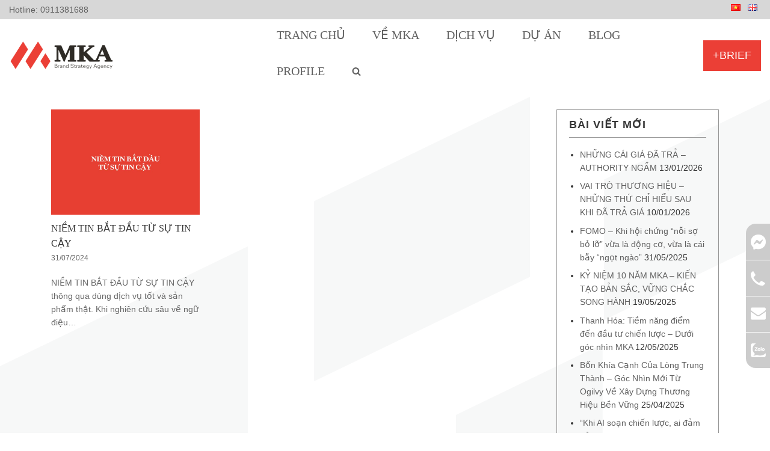

--- FILE ---
content_type: text/html; charset=UTF-8
request_url: https://mka.com.vn/the/niem-tin-bat-dau-tu-su-tin-cay
body_size: 17405
content:
<!DOCTYPE html>
<html lang="vi">

<head>
	<!-- Google Tag Manager -->
<script>(function(w,d,s,l,i){w[l]=w[l]||[];w[l].push({'gtm.start':
new Date().getTime(),event:'gtm.js'});var f=d.getElementsByTagName(s)[0],
j=d.createElement(s),dl=l!='dataLayer'?'&l='+l:'';j.async=true;j.src=
'https://www.googletagmanager.com/gtm.js?id='+i+dl;f.parentNode.insertBefore(j,f);
})(window,document,'script','dataLayer','GTM-NRQQXMN');</script>
<!-- End Google Tag Manager -->
<!-- Global site tag (gtag.js) - Google Analytics -->
<script async src="https://www.googletagmanager.com/gtag/js?id=UA-71027797-1"></script>
<script>
  window.dataLayer = window.dataLayer || [];
  function gtag(){dataLayer.push(arguments);}
  gtag('js', new Date());

  gtag('config', 'UA-71027797-1');
</script>
<!-- end Global site tag (gtag.js) - Google Analytics -->
	
<!-- Global site tag (gtag.js) - Google Ads: 733526456 -->
<script async src="https://www.googletagmanager.com/gtag/js?id=AW-733526456"></script>
<script>
  window.dataLayer = window.dataLayer || [];
  function gtag(){dataLayer.push(arguments);}
  gtag('js', new Date());

  gtag('config', 'AW-733526456');
</script>

<script>
  document.addEventListener("DOMContentLoaded", function(event) {
    jQuery('[href^="tel:0889121886"]').click(function() { 
      gtag('event', 'conversion', {'send_to': 'AW-733526456/4OPtCKbdz9EBELjz4t0C'});
    });
  }); 
</script>
<!-- end Global site tag (gtag.js) - Google Ads: 733526456 -->
	
<!-- Facebook Pixel Code -->
<script>
  !function(f,b,e,v,n,t,s)
  {if(f.fbq)return;n=f.fbq=function(){n.callMethod?
  n.callMethod.apply(n,arguments):n.queue.push(arguments)};
  if(!f._fbq)f._fbq=n;n.push=n;n.loaded=!0;n.version='2.0';
  n.queue=[];t=b.createElement(e);t.async=!0;
  t.src=v;s=b.getElementsByTagName(e)[0];
  s.parentNode.insertBefore(t,s)}(window, document,'script',
  'https://connect.facebook.net/en_US/fbevents.js');
  fbq('init', '2579224568874061');
  fbq('track', 'PageView');
</script>
<noscript><img height="1" width="1" style="display:none"
  src="https://www.facebook.com/tr?id=2579224568874061&ev=PageView&noscript=1"
/></noscript>
<!-- End Facebook Pixel Code -->
	
		
	<meta charset="UTF-8">
	<meta name="viewport" content="width=device-width, initial-scale=1, minimum-scale=1">
		<link rel="profile" href="http://gmpg.org/xfn/11">
		<meta name='robots' content='index, follow, max-image-preview:large, max-snippet:-1, max-video-preview:-1' />
	<style>img:is([sizes="auto" i], [sizes^="auto," i]) { contain-intrinsic-size: 3000px 1500px }</style>
	
	<!-- This site is optimized with the Yoast SEO plugin v26.8 - https://yoast.com/product/yoast-seo-wordpress/ -->
	<title>niềm tin bắt đầu từ sự tin cậy - MKA Brand Strategy Agency</title>
	<link rel="canonical" href="https://mka.com.vn/the/niem-tin-bat-dau-tu-su-tin-cay" />
	<meta property="og:locale" content="vi_VN" />
	<meta property="og:type" content="article" />
	<meta property="og:title" content="niềm tin bắt đầu từ sự tin cậy - MKA Brand Strategy Agency" />
	<meta property="og:url" content="https://mka.com.vn/the/niem-tin-bat-dau-tu-su-tin-cay" />
	<meta property="og:site_name" content="MKA Brand Strategy Agency" />
	<meta property="og:image" content="https://mka.com.vn/wp-content/uploads/2019/11/minh-khang-favicon.png" />
	<meta property="og:image:width" content="90" />
	<meta property="og:image:height" content="90" />
	<meta property="og:image:type" content="image/png" />
	<meta name="twitter:card" content="summary_large_image" />
	<meta name="twitter:site" content="@mka190515" />
	<script type="application/ld+json" class="yoast-schema-graph">{"@context":"https://schema.org","@graph":[{"@type":"CollectionPage","@id":"https://mka.com.vn/the/niem-tin-bat-dau-tu-su-tin-cay","url":"https://mka.com.vn/the/niem-tin-bat-dau-tu-su-tin-cay","name":"niềm tin bắt đầu từ sự tin cậy - MKA Brand Strategy Agency","isPartOf":{"@id":"https://mka.com.vn/#website"},"primaryImageOfPage":{"@id":"https://mka.com.vn/the/niem-tin-bat-dau-tu-su-tin-cay#primaryimage"},"image":{"@id":"https://mka.com.vn/the/niem-tin-bat-dau-tu-su-tin-cay#primaryimage"},"thumbnailUrl":"https://mka.com.vn/wp-content/uploads/2024/07/niem-tin-bat-dau-tu-su-tin-cay.jpeg","breadcrumb":{"@id":"https://mka.com.vn/the/niem-tin-bat-dau-tu-su-tin-cay#breadcrumb"},"inLanguage":"vi"},{"@type":"ImageObject","inLanguage":"vi","@id":"https://mka.com.vn/the/niem-tin-bat-dau-tu-su-tin-cay#primaryimage","url":"https://mka.com.vn/wp-content/uploads/2024/07/niem-tin-bat-dau-tu-su-tin-cay.jpeg","contentUrl":"https://mka.com.vn/wp-content/uploads/2024/07/niem-tin-bat-dau-tu-su-tin-cay.jpeg","width":1200,"height":627,"caption":"Niềm tin bắt đầu từ sự tử tế"},{"@type":"BreadcrumbList","@id":"https://mka.com.vn/the/niem-tin-bat-dau-tu-su-tin-cay#breadcrumb","itemListElement":[{"@type":"ListItem","position":1,"name":"Blog","item":"https://mka.com.vn/blog"},{"@type":"ListItem","position":2,"name":"niềm tin bắt đầu từ sự tin cậy"}]},{"@type":"WebSite","@id":"https://mka.com.vn/#website","url":"https://mka.com.vn/","name":"MKA Brand Strategy Agency","description":"Brand Strategy Agency","publisher":{"@id":"https://mka.com.vn/#organization"},"potentialAction":[{"@type":"SearchAction","target":{"@type":"EntryPoint","urlTemplate":"https://mka.com.vn/?s={search_term_string}"},"query-input":{"@type":"PropertyValueSpecification","valueRequired":true,"valueName":"search_term_string"}}],"inLanguage":"vi"},{"@type":"Organization","@id":"https://mka.com.vn/#organization","name":"MKA Brand Strategy Agency","url":"https://mka.com.vn/","logo":{"@type":"ImageObject","inLanguage":"vi","@id":"https://mka.com.vn/#/schema/logo/image/","url":"https://mka.com.vn/wp-content/uploads/2019/11/minh-khang-logo.png","contentUrl":"https://mka.com.vn/wp-content/uploads/2019/11/minh-khang-logo.png","width":301,"height":42,"caption":"MKA Brand Strategy Agency"},"image":{"@id":"https://mka.com.vn/#/schema/logo/image/"},"sameAs":["https://www.facebook.com/mka190515/","https://x.com/mka190515","https://www.pinterest.com/mka190515"]}]}</script>
	<!-- / Yoast SEO plugin. -->


<link rel="alternate" type="application/rss+xml" title="Dòng thông tin MKA Brand Strategy Agency &raquo;" href="https://mka.com.vn/feed" />
<link rel="alternate" type="application/rss+xml" title="MKA Brand Strategy Agency &raquo; Dòng bình luận" href="https://mka.com.vn/comments/feed" />
<link rel="alternate" type="application/rss+xml" title="Dòng thông tin cho Thẻ MKA Brand Strategy Agency &raquo; niềm tin bắt đầu từ sự tin cậy" href="https://mka.com.vn/the/niem-tin-bat-dau-tu-su-tin-cay/feed" />
<script type="text/javascript">
/* <![CDATA[ */
window._wpemojiSettings = {"baseUrl":"https:\/\/s.w.org\/images\/core\/emoji\/16.0.1\/72x72\/","ext":".png","svgUrl":"https:\/\/s.w.org\/images\/core\/emoji\/16.0.1\/svg\/","svgExt":".svg","source":{"concatemoji":"https:\/\/mka.com.vn\/wp-includes\/js\/wp-emoji-release.min.js?ver=6.8.3"}};
/*! This file is auto-generated */
!function(s,n){var o,i,e;function c(e){try{var t={supportTests:e,timestamp:(new Date).valueOf()};sessionStorage.setItem(o,JSON.stringify(t))}catch(e){}}function p(e,t,n){e.clearRect(0,0,e.canvas.width,e.canvas.height),e.fillText(t,0,0);var t=new Uint32Array(e.getImageData(0,0,e.canvas.width,e.canvas.height).data),a=(e.clearRect(0,0,e.canvas.width,e.canvas.height),e.fillText(n,0,0),new Uint32Array(e.getImageData(0,0,e.canvas.width,e.canvas.height).data));return t.every(function(e,t){return e===a[t]})}function u(e,t){e.clearRect(0,0,e.canvas.width,e.canvas.height),e.fillText(t,0,0);for(var n=e.getImageData(16,16,1,1),a=0;a<n.data.length;a++)if(0!==n.data[a])return!1;return!0}function f(e,t,n,a){switch(t){case"flag":return n(e,"\ud83c\udff3\ufe0f\u200d\u26a7\ufe0f","\ud83c\udff3\ufe0f\u200b\u26a7\ufe0f")?!1:!n(e,"\ud83c\udde8\ud83c\uddf6","\ud83c\udde8\u200b\ud83c\uddf6")&&!n(e,"\ud83c\udff4\udb40\udc67\udb40\udc62\udb40\udc65\udb40\udc6e\udb40\udc67\udb40\udc7f","\ud83c\udff4\u200b\udb40\udc67\u200b\udb40\udc62\u200b\udb40\udc65\u200b\udb40\udc6e\u200b\udb40\udc67\u200b\udb40\udc7f");case"emoji":return!a(e,"\ud83e\udedf")}return!1}function g(e,t,n,a){var r="undefined"!=typeof WorkerGlobalScope&&self instanceof WorkerGlobalScope?new OffscreenCanvas(300,150):s.createElement("canvas"),o=r.getContext("2d",{willReadFrequently:!0}),i=(o.textBaseline="top",o.font="600 32px Arial",{});return e.forEach(function(e){i[e]=t(o,e,n,a)}),i}function t(e){var t=s.createElement("script");t.src=e,t.defer=!0,s.head.appendChild(t)}"undefined"!=typeof Promise&&(o="wpEmojiSettingsSupports",i=["flag","emoji"],n.supports={everything:!0,everythingExceptFlag:!0},e=new Promise(function(e){s.addEventListener("DOMContentLoaded",e,{once:!0})}),new Promise(function(t){var n=function(){try{var e=JSON.parse(sessionStorage.getItem(o));if("object"==typeof e&&"number"==typeof e.timestamp&&(new Date).valueOf()<e.timestamp+604800&&"object"==typeof e.supportTests)return e.supportTests}catch(e){}return null}();if(!n){if("undefined"!=typeof Worker&&"undefined"!=typeof OffscreenCanvas&&"undefined"!=typeof URL&&URL.createObjectURL&&"undefined"!=typeof Blob)try{var e="postMessage("+g.toString()+"("+[JSON.stringify(i),f.toString(),p.toString(),u.toString()].join(",")+"));",a=new Blob([e],{type:"text/javascript"}),r=new Worker(URL.createObjectURL(a),{name:"wpTestEmojiSupports"});return void(r.onmessage=function(e){c(n=e.data),r.terminate(),t(n)})}catch(e){}c(n=g(i,f,p,u))}t(n)}).then(function(e){for(var t in e)n.supports[t]=e[t],n.supports.everything=n.supports.everything&&n.supports[t],"flag"!==t&&(n.supports.everythingExceptFlag=n.supports.everythingExceptFlag&&n.supports[t]);n.supports.everythingExceptFlag=n.supports.everythingExceptFlag&&!n.supports.flag,n.DOMReady=!1,n.readyCallback=function(){n.DOMReady=!0}}).then(function(){return e}).then(function(){var e;n.supports.everything||(n.readyCallback(),(e=n.source||{}).concatemoji?t(e.concatemoji):e.wpemoji&&e.twemoji&&(t(e.twemoji),t(e.wpemoji)))}))}((window,document),window._wpemojiSettings);
/* ]]> */
</script>

<style id='wp-emoji-styles-inline-css' type='text/css'>

	img.wp-smiley, img.emoji {
		display: inline !important;
		border: none !important;
		box-shadow: none !important;
		height: 1em !important;
		width: 1em !important;
		margin: 0 0.07em !important;
		vertical-align: -0.1em !important;
		background: none !important;
		padding: 0 !important;
	}
</style>
<link rel='stylesheet' id='wp-block-library-css' href='https://mka.com.vn/wp-includes/css/dist/block-library/style.min.css?ver=6.8.3' type='text/css' media='all' />
<style id='classic-theme-styles-inline-css' type='text/css'>
/*! This file is auto-generated */
.wp-block-button__link{color:#fff;background-color:#32373c;border-radius:9999px;box-shadow:none;text-decoration:none;padding:calc(.667em + 2px) calc(1.333em + 2px);font-size:1.125em}.wp-block-file__button{background:#32373c;color:#fff;text-decoration:none}
</style>
<link rel='stylesheet' id='wp-components-css' href='https://mka.com.vn/wp-includes/css/dist/components/style.min.css?ver=6.8.3' type='text/css' media='all' />
<link rel='stylesheet' id='wp-preferences-css' href='https://mka.com.vn/wp-includes/css/dist/preferences/style.min.css?ver=6.8.3' type='text/css' media='all' />
<link rel='stylesheet' id='wp-block-editor-css' href='https://mka.com.vn/wp-includes/css/dist/block-editor/style.min.css?ver=6.8.3' type='text/css' media='all' />
<link rel='stylesheet' id='popup-maker-block-library-style-css' href='https://mka.com.vn/wp-content/plugins/popup-maker/dist/packages/block-library-style.css?ver=dbea705cfafe089d65f1' type='text/css' media='all' />
<link rel='stylesheet' id='visual-portfolio-block-filter-by-category-css' href='https://mka.com.vn/wp-content/plugins/visual-portfolio/build/gutenberg/blocks/filter-by-category/style.css?ver=1762824800' type='text/css' media='all' />
<link rel='stylesheet' id='visual-portfolio-block-pagination-css' href='https://mka.com.vn/wp-content/plugins/visual-portfolio/build/gutenberg/blocks/pagination/style.css?ver=1762824800' type='text/css' media='all' />
<link rel='stylesheet' id='visual-portfolio-block-sort-css' href='https://mka.com.vn/wp-content/plugins/visual-portfolio/build/gutenberg/blocks/sort/style.css?ver=1762824800' type='text/css' media='all' />
<style id='global-styles-inline-css' type='text/css'>
:root{--wp--preset--aspect-ratio--square: 1;--wp--preset--aspect-ratio--4-3: 4/3;--wp--preset--aspect-ratio--3-4: 3/4;--wp--preset--aspect-ratio--3-2: 3/2;--wp--preset--aspect-ratio--2-3: 2/3;--wp--preset--aspect-ratio--16-9: 16/9;--wp--preset--aspect-ratio--9-16: 9/16;--wp--preset--color--black: #000000;--wp--preset--color--cyan-bluish-gray: #abb8c3;--wp--preset--color--white: #ffffff;--wp--preset--color--pale-pink: #f78da7;--wp--preset--color--vivid-red: #cf2e2e;--wp--preset--color--luminous-vivid-orange: #ff6900;--wp--preset--color--luminous-vivid-amber: #fcb900;--wp--preset--color--light-green-cyan: #7bdcb5;--wp--preset--color--vivid-green-cyan: #00d084;--wp--preset--color--pale-cyan-blue: #8ed1fc;--wp--preset--color--vivid-cyan-blue: #0693e3;--wp--preset--color--vivid-purple: #9b51e0;--wp--preset--color--neve-button-color: #eb3f36;--wp--preset--color--neve-link-color: #dd6633;--wp--preset--color--neve-text-color: #363636;--wp--preset--gradient--vivid-cyan-blue-to-vivid-purple: linear-gradient(135deg,rgba(6,147,227,1) 0%,rgb(155,81,224) 100%);--wp--preset--gradient--light-green-cyan-to-vivid-green-cyan: linear-gradient(135deg,rgb(122,220,180) 0%,rgb(0,208,130) 100%);--wp--preset--gradient--luminous-vivid-amber-to-luminous-vivid-orange: linear-gradient(135deg,rgba(252,185,0,1) 0%,rgba(255,105,0,1) 100%);--wp--preset--gradient--luminous-vivid-orange-to-vivid-red: linear-gradient(135deg,rgba(255,105,0,1) 0%,rgb(207,46,46) 100%);--wp--preset--gradient--very-light-gray-to-cyan-bluish-gray: linear-gradient(135deg,rgb(238,238,238) 0%,rgb(169,184,195) 100%);--wp--preset--gradient--cool-to-warm-spectrum: linear-gradient(135deg,rgb(74,234,220) 0%,rgb(151,120,209) 20%,rgb(207,42,186) 40%,rgb(238,44,130) 60%,rgb(251,105,98) 80%,rgb(254,248,76) 100%);--wp--preset--gradient--blush-light-purple: linear-gradient(135deg,rgb(255,206,236) 0%,rgb(152,150,240) 100%);--wp--preset--gradient--blush-bordeaux: linear-gradient(135deg,rgb(254,205,165) 0%,rgb(254,45,45) 50%,rgb(107,0,62) 100%);--wp--preset--gradient--luminous-dusk: linear-gradient(135deg,rgb(255,203,112) 0%,rgb(199,81,192) 50%,rgb(65,88,208) 100%);--wp--preset--gradient--pale-ocean: linear-gradient(135deg,rgb(255,245,203) 0%,rgb(182,227,212) 50%,rgb(51,167,181) 100%);--wp--preset--gradient--electric-grass: linear-gradient(135deg,rgb(202,248,128) 0%,rgb(113,206,126) 100%);--wp--preset--gradient--midnight: linear-gradient(135deg,rgb(2,3,129) 0%,rgb(40,116,252) 100%);--wp--preset--font-size--small: 13px;--wp--preset--font-size--medium: 20px;--wp--preset--font-size--large: 36px;--wp--preset--font-size--x-large: 42px;--wp--preset--spacing--20: 0.44rem;--wp--preset--spacing--30: 0.67rem;--wp--preset--spacing--40: 1rem;--wp--preset--spacing--50: 1.5rem;--wp--preset--spacing--60: 2.25rem;--wp--preset--spacing--70: 3.38rem;--wp--preset--spacing--80: 5.06rem;--wp--preset--shadow--natural: 6px 6px 9px rgba(0, 0, 0, 0.2);--wp--preset--shadow--deep: 12px 12px 50px rgba(0, 0, 0, 0.4);--wp--preset--shadow--sharp: 6px 6px 0px rgba(0, 0, 0, 0.2);--wp--preset--shadow--outlined: 6px 6px 0px -3px rgba(255, 255, 255, 1), 6px 6px rgba(0, 0, 0, 1);--wp--preset--shadow--crisp: 6px 6px 0px rgba(0, 0, 0, 1);}:where(.is-layout-flex){gap: 0.5em;}:where(.is-layout-grid){gap: 0.5em;}body .is-layout-flex{display: flex;}.is-layout-flex{flex-wrap: wrap;align-items: center;}.is-layout-flex > :is(*, div){margin: 0;}body .is-layout-grid{display: grid;}.is-layout-grid > :is(*, div){margin: 0;}:where(.wp-block-columns.is-layout-flex){gap: 2em;}:where(.wp-block-columns.is-layout-grid){gap: 2em;}:where(.wp-block-post-template.is-layout-flex){gap: 1.25em;}:where(.wp-block-post-template.is-layout-grid){gap: 1.25em;}.has-black-color{color: var(--wp--preset--color--black) !important;}.has-cyan-bluish-gray-color{color: var(--wp--preset--color--cyan-bluish-gray) !important;}.has-white-color{color: var(--wp--preset--color--white) !important;}.has-pale-pink-color{color: var(--wp--preset--color--pale-pink) !important;}.has-vivid-red-color{color: var(--wp--preset--color--vivid-red) !important;}.has-luminous-vivid-orange-color{color: var(--wp--preset--color--luminous-vivid-orange) !important;}.has-luminous-vivid-amber-color{color: var(--wp--preset--color--luminous-vivid-amber) !important;}.has-light-green-cyan-color{color: var(--wp--preset--color--light-green-cyan) !important;}.has-vivid-green-cyan-color{color: var(--wp--preset--color--vivid-green-cyan) !important;}.has-pale-cyan-blue-color{color: var(--wp--preset--color--pale-cyan-blue) !important;}.has-vivid-cyan-blue-color{color: var(--wp--preset--color--vivid-cyan-blue) !important;}.has-vivid-purple-color{color: var(--wp--preset--color--vivid-purple) !important;}.has-black-background-color{background-color: var(--wp--preset--color--black) !important;}.has-cyan-bluish-gray-background-color{background-color: var(--wp--preset--color--cyan-bluish-gray) !important;}.has-white-background-color{background-color: var(--wp--preset--color--white) !important;}.has-pale-pink-background-color{background-color: var(--wp--preset--color--pale-pink) !important;}.has-vivid-red-background-color{background-color: var(--wp--preset--color--vivid-red) !important;}.has-luminous-vivid-orange-background-color{background-color: var(--wp--preset--color--luminous-vivid-orange) !important;}.has-luminous-vivid-amber-background-color{background-color: var(--wp--preset--color--luminous-vivid-amber) !important;}.has-light-green-cyan-background-color{background-color: var(--wp--preset--color--light-green-cyan) !important;}.has-vivid-green-cyan-background-color{background-color: var(--wp--preset--color--vivid-green-cyan) !important;}.has-pale-cyan-blue-background-color{background-color: var(--wp--preset--color--pale-cyan-blue) !important;}.has-vivid-cyan-blue-background-color{background-color: var(--wp--preset--color--vivid-cyan-blue) !important;}.has-vivid-purple-background-color{background-color: var(--wp--preset--color--vivid-purple) !important;}.has-black-border-color{border-color: var(--wp--preset--color--black) !important;}.has-cyan-bluish-gray-border-color{border-color: var(--wp--preset--color--cyan-bluish-gray) !important;}.has-white-border-color{border-color: var(--wp--preset--color--white) !important;}.has-pale-pink-border-color{border-color: var(--wp--preset--color--pale-pink) !important;}.has-vivid-red-border-color{border-color: var(--wp--preset--color--vivid-red) !important;}.has-luminous-vivid-orange-border-color{border-color: var(--wp--preset--color--luminous-vivid-orange) !important;}.has-luminous-vivid-amber-border-color{border-color: var(--wp--preset--color--luminous-vivid-amber) !important;}.has-light-green-cyan-border-color{border-color: var(--wp--preset--color--light-green-cyan) !important;}.has-vivid-green-cyan-border-color{border-color: var(--wp--preset--color--vivid-green-cyan) !important;}.has-pale-cyan-blue-border-color{border-color: var(--wp--preset--color--pale-cyan-blue) !important;}.has-vivid-cyan-blue-border-color{border-color: var(--wp--preset--color--vivid-cyan-blue) !important;}.has-vivid-purple-border-color{border-color: var(--wp--preset--color--vivid-purple) !important;}.has-vivid-cyan-blue-to-vivid-purple-gradient-background{background: var(--wp--preset--gradient--vivid-cyan-blue-to-vivid-purple) !important;}.has-light-green-cyan-to-vivid-green-cyan-gradient-background{background: var(--wp--preset--gradient--light-green-cyan-to-vivid-green-cyan) !important;}.has-luminous-vivid-amber-to-luminous-vivid-orange-gradient-background{background: var(--wp--preset--gradient--luminous-vivid-amber-to-luminous-vivid-orange) !important;}.has-luminous-vivid-orange-to-vivid-red-gradient-background{background: var(--wp--preset--gradient--luminous-vivid-orange-to-vivid-red) !important;}.has-very-light-gray-to-cyan-bluish-gray-gradient-background{background: var(--wp--preset--gradient--very-light-gray-to-cyan-bluish-gray) !important;}.has-cool-to-warm-spectrum-gradient-background{background: var(--wp--preset--gradient--cool-to-warm-spectrum) !important;}.has-blush-light-purple-gradient-background{background: var(--wp--preset--gradient--blush-light-purple) !important;}.has-blush-bordeaux-gradient-background{background: var(--wp--preset--gradient--blush-bordeaux) !important;}.has-luminous-dusk-gradient-background{background: var(--wp--preset--gradient--luminous-dusk) !important;}.has-pale-ocean-gradient-background{background: var(--wp--preset--gradient--pale-ocean) !important;}.has-electric-grass-gradient-background{background: var(--wp--preset--gradient--electric-grass) !important;}.has-midnight-gradient-background{background: var(--wp--preset--gradient--midnight) !important;}.has-small-font-size{font-size: var(--wp--preset--font-size--small) !important;}.has-medium-font-size{font-size: var(--wp--preset--font-size--medium) !important;}.has-large-font-size{font-size: var(--wp--preset--font-size--large) !important;}.has-x-large-font-size{font-size: var(--wp--preset--font-size--x-large) !important;}
:where(.wp-block-post-template.is-layout-flex){gap: 1.25em;}:where(.wp-block-post-template.is-layout-grid){gap: 1.25em;}
:where(.wp-block-columns.is-layout-flex){gap: 2em;}:where(.wp-block-columns.is-layout-grid){gap: 2em;}
:root :where(.wp-block-pullquote){font-size: 1.5em;line-height: 1.6;}
:where(.wp-block-visual-portfolio-loop.is-layout-flex){gap: 1.25em;}:where(.wp-block-visual-portfolio-loop.is-layout-grid){gap: 1.25em;}
</style>
<link rel='stylesheet' id='contact-form-7-css' href='https://mka.com.vn/wp-content/plugins/contact-form-7/includes/css/styles.css?ver=6.1.4' type='text/css' media='all' />
<link rel='stylesheet' id='neve-style-css' href='https://mka.com.vn/wp-content/themes/webup/style.min.css?ver=2.4.3' type='text/css' media='all' />
<style id='neve-style-inline-css' type='text/css'>
body, .site-title{font-size:15px;line-height:1.6;letter-spacing:0px;}body, .site-title{font-weight:400;text-transform:none;}h1:not(.site-title), .single h1.entry-title{font-size:1.5em;}h1:not(.site-title), .single h1.entry-title{font-weight:700;}h1:not(.site-title), .single h1.entry-title{text-transform:uppercase;}h1:not(.site-title), .single h1.entry-title{letter-spacing:0px;}h1:not(.site-title), .single h1.entry-title{line-height:1.6;}h2{font-size:1.3em;}h2{font-weight:700;}h2{text-transform:none;}h2{letter-spacing:0px;}h2{line-height:1.6;}h3{font-size:1.1em;}h3{font-weight:700;}h3{text-transform:none;}h3{letter-spacing:0px;}h3{line-height:1.6;}h4{font-size:1em;}h4{font-weight:700;}h4{text-transform:none;}h4{letter-spacing:0px;}h4{line-height:1.6;}h5{font-size:0.75em;}h5{font-weight:700;}h5{text-transform:none;}h5{letter-spacing:0px;}h5{line-height:1.6;}h6{font-size:0.75em;}h6{font-weight:700;}h6{text-transform:none;}h6{letter-spacing:0px;}h6{line-height:1.6;}.container{max-width:748px;}a{color:#dd6633;}.nv-loader{border-color:#dd6633;}a:hover, a:focus{color:#eb3f36;}body, .entry-title a, .entry-title a:hover, .entry-title a:focus{color:#363636;}.has-white-background-color{background-color:#ffffff!important;}.has-white-color{color:#ffffff!important;}.has-black-background-color{background-color:#000000!important;}.has-black-color{color:#000000!important;}.has-neve-button-color-background-color{background-color:#eb3f36!important;}.has-neve-button-color-color{color:#eb3f36!important;}.has-neve-link-color-background-color{background-color:#dd6633!important;}.has-neve-link-color-color{color:#dd6633!important;}.has-neve-link-hover-color-background-color{background-color:#eb3f36!important;}.has-neve-link-hover-color-color{color:#eb3f36!important;}.has-neve-text-color-background-color{background-color:#363636!important;}.has-neve-text-color-color{color:#363636!important;} .nv-tags-list a{color:#eb3f36;}.nv-tags-list a{border-color:#eb3f36;} .button.button-primary, button, input[type=button], .btn, input[type="submit"], /* Buttons in navigation */ ul[id^="nv-primary-navigation"] li.button.button-primary > a, .menu li.button.button-primary > a{background-color:#eb3f36;}.nv-tags-list a:hover{border-color:#f79621;} .button.button-primary:hover, .nv-tags-list a:hover, ul[id^="nv-primary-navigation"] li.button.button-primary > a:hover, .menu li.button.button-primary > a:hover{background-color:#f79621;} .button.button-primary:hover, .nv-tags-list a:hover, ul[id^="nv-primary-navigation"] li.button.button-primary > a:hover, .menu li.button.button-primary > a:hover{color:#ffffff;} .button.button-secondary, #comments input[type="submit"]{color:#d7d7d7;}.button.button-secondary, #comments input[type="submit"]{border-color:#d7d7d7;} .button.button-secondary:hover, #comments input[type="submit"]:hover{color:#eb3f36;}.button.button-secondary:hover, #comments input[type="submit"]:hover{border-color:#eb3f36;}.button.button-primary, button, input[type=button], .btn, input[type="submit"]:not(.search-submit), /* Buttons in navigation */ ul[id^="nv-primary-navigation"] li.button.button-primary > a, .menu li.button.button-primary > a{border-radius:0px;}.button.button-secondary, #comments input[type="submit"]{border-radius:0px;}@media(min-width: 576px){body, .site-title{font-size:16px;line-height:1.6;letter-spacing:0px;}h1:not(.site-title), .single h1.entry-title{font-size:1.5em;}h1:not(.site-title), .single h1.entry-title{letter-spacing:0px;}h1:not(.site-title), .single h1.entry-title{line-height:1.6;}h2{font-size:1.3em;}h2{letter-spacing:0px;}h2{line-height:1.6;}h3{font-size:1.1em;}h3{letter-spacing:0px;}h3{line-height:1.6;}h4{font-size:1em;}h4{letter-spacing:0px;}h4{line-height:1.6;}h5{font-size:0.75em;}h5{letter-spacing:0px;}h5{line-height:1.6;}h6{font-size:0.75em;}h6{letter-spacing:0px;}h6{line-height:1.6;}.container{max-width:992px;}}@media(min-width: 960px){body, .site-title{font-size:14px;line-height:1.6;letter-spacing:0px;}h1:not(.site-title), .single h1.entry-title{font-size:2em;}h1:not(.site-title), .single h1.entry-title{letter-spacing:0px;}h1:not(.site-title), .single h1.entry-title{line-height:1.6;}h2{font-size:1.75em;}h2{letter-spacing:0px;}h2{line-height:1.6;}h3{font-size:1.4em;}h3{letter-spacing:0px;}h3{line-height:1.6;}h4{font-size:1.25em;}h4{letter-spacing:0px;}h4{line-height:1.6;}h5{font-size:1em;}h5{letter-spacing:0px;}h5{line-height:1.6;}h6{font-size:1em;}h6{letter-spacing:0px;}h6{line-height:1.6;}.container{max-width:1440px;}#content .container .col, #content .container-fluid .col{max-width:75%;}.nv-sidebar-wrap, .nv-sidebar-wrap.shop-sidebar{max-width:25%;}.caret-wrap{border-color:transparent;}.button.button-primary{padding-top:15px;padding-right:50px;padding-bottom:15px;padding-left:50px;}.button.button-secondary, #comments input[type="submit"]{padding-top:15px;padding-right:50px;padding-bottom:15px;padding-left:50px;}} @media (max-width: 576px) { .header-top-inner { height: auto; } .header-main-inner { height: auto; } .site-logo img { max-width: 137px; } .builder-item--logo > :not(.customize-partial-edit-shortcut):first-of-type { padding-top: 10px; padding-right: 0px; padding-bottom: 10px; padding-left: 0px; } .builder-item--logo { margin-top: 0px; margin-right: 0px; margin-bottom: 0px; margin-left: 0px; } .builder-item--nav-icon > :not(.customize-partial-edit-shortcut):first-of-type { padding-top: 0px; padding-right: 0px; padding-bottom: 0px; padding-left: 0px; } .builder-item--nav-icon { margin-top: 0px; margin-right: 0px; margin-bottom: 0px; margin-left: 0px; } .builder-item--primary-menu > :not(.customize-partial-edit-shortcut):first-of-type { padding-top: 0px; padding-right: 0px; padding-bottom: 0px; padding-left: 0px; } .builder-item--primary-menu { margin-top: 0px; margin-right: 0px; margin-bottom: 0px; margin-left: 0px; } .builder-item--button_base > .component-wrap > .button.button-primary:first-child { padding-top: 8px; padding-right: 12px; padding-bottom: 8px; padding-left: 12px; } .builder-item--button_base { margin-top: 0px; margin-right: 0px; margin-bottom: 0px; margin-left: 0px; } .builder-item--custom_html > :not(.customize-partial-edit-shortcut):first-of-type { padding-top: 0px; padding-right: 0px; padding-bottom: 0px; padding-left: 0px; } .builder-item--custom_html { margin-top: 0px; margin-right: 0px; margin-bottom: 0px; margin-left: 0px; } .builder-item--header_search > :not(.customize-partial-edit-shortcut):first-of-type { padding-top: 0px; padding-right: 0px; padding-bottom: 0px; padding-left: 0px; } .builder-item--header_search { margin-top: 0px; margin-right: 0px; margin-bottom: 0px; margin-left: 0px; } .builder-item--header_search_responsive > :not(.customize-partial-edit-shortcut):first-of-type { padding-top: 0px; padding-right: 0px; padding-bottom: 0px; padding-left: 0px; } .builder-item--header_search_responsive { margin-top: 0px; margin-right: 0px; margin-bottom: 0px; margin-left: 0px; } .builder-item--secondary-menu > :not(.customize-partial-edit-shortcut):first-of-type { padding-top: 0px; padding-right: 0px; padding-bottom: 0px; padding-left: 0px; } .builder-item--secondary-menu { margin-top: 0px; margin-right: 0px; margin-bottom: 0px; margin-left: 0px; } .footer-bottom-inner { height: auto; } .builder-item--footer-one-widgets > :not(.customize-partial-edit-shortcut):first-of-type { padding-top: 30px; padding-right: 0px; padding-bottom: 0px; padding-left: 0px; } .builder-item--footer-one-widgets { margin-top: 0px; margin-right: 0px; margin-bottom: 0px; margin-left: 0px; } .builder-item--footer-two-widgets > :not(.customize-partial-edit-shortcut):first-of-type { padding-top: 0px; padding-right: 0px; padding-bottom: 0px; padding-left: 0px; } .builder-item--footer-two-widgets { margin-top: 0px; margin-right: 0px; margin-bottom: 0px; margin-left: 0px; } .builder-item--footer-three-widgets > :not(.customize-partial-edit-shortcut):first-of-type { padding-top: 0px; padding-right: 0px; padding-bottom: 30px; padding-left: 0px; } .builder-item--footer-three-widgets { margin-top: 0px; margin-right: 0px; margin-bottom: 0px; margin-left: 0px; } .builder-item--footer-four-widgets > :not(.customize-partial-edit-shortcut):first-of-type { padding-top: 0px; padding-right: 0px; padding-bottom: 0px; padding-left: 0px; } .builder-item--footer-four-widgets { margin-top: 0px; margin-right: 0px; margin-bottom: 0px; margin-left: 0px; } .builder-item--footer-menu > :not(.customize-partial-edit-shortcut):first-of-type { padding-top: 0px; padding-right: 0px; padding-bottom: 0px; padding-left: 0px; } .builder-item--footer-menu { margin-top: 0px; margin-right: 0px; margin-bottom: 0px; margin-left: 0px; } .builder-item--footer_copyright > :not(.customize-partial-edit-shortcut):first-of-type { padding-top: 0px; padding-right: 0px; padding-bottom: 0px; padding-left: 0px; } .builder-item--footer_copyright { margin-top: 0px; margin-right: 0px; margin-bottom: 0px; margin-left: 0px; } } @media (min-width: 576px) { .header-top-inner { height: auto; } .header-main-inner { height: auto; } .site-logo img { max-width: 183px; } .builder-item--logo > :not(.customize-partial-edit-shortcut):first-of-type { padding-top: 10px; padding-right: 0px; padding-bottom: 10px; padding-left: 0px; } .builder-item--logo { margin-top: 0px; margin-right: 0px; margin-bottom: 0px; margin-left: 0px; } .builder-item--nav-icon > :not(.customize-partial-edit-shortcut):first-of-type { padding-top: 0px; padding-right: 0px; padding-bottom: 0px; padding-left: 0px; } .builder-item--nav-icon { margin-top: 0px; margin-right: 0px; margin-bottom: 0px; margin-left: 0px; } .builder-item--primary-menu > :not(.customize-partial-edit-shortcut):first-of-type { padding-top: 0px; padding-right: 0px; padding-bottom: 0px; padding-left: 0px; } .builder-item--primary-menu { margin-top: 0px; margin-right: 0px; margin-bottom: 0px; margin-left: 0px; } .builder-item--button_base > .component-wrap > .button.button-primary:first-child { padding-top: 8px; padding-right: 12px; padding-bottom: 8px; padding-left: 12px; } .builder-item--button_base { margin-top: 0px; margin-right: 0px; margin-bottom: 0px; margin-left: 0px; } .builder-item--custom_html > :not(.customize-partial-edit-shortcut):first-of-type { padding-top: 0px; padding-right: 0px; padding-bottom: 0px; padding-left: 0px; } .builder-item--custom_html { margin-top: 0px; margin-right: 0px; margin-bottom: 0px; margin-left: 0px; } .builder-item--header_search > :not(.customize-partial-edit-shortcut):first-of-type { padding-top: 0px; padding-right: 0px; padding-bottom: 0px; padding-left: 0px; } .builder-item--header_search { margin-top: 0px; margin-right: 0px; margin-bottom: 0px; margin-left: 0px; } .builder-item--header_search_responsive > :not(.customize-partial-edit-shortcut):first-of-type { padding-top: 0px; padding-right: 0px; padding-bottom: 0px; padding-left: 0px; } .builder-item--header_search_responsive { margin-top: 0px; margin-right: 0px; margin-bottom: 0px; margin-left: 0px; } .builder-item--secondary-menu > :not(.customize-partial-edit-shortcut):first-of-type { padding-top: 0px; padding-right: 0px; padding-bottom: 0px; padding-left: 0px; } .builder-item--secondary-menu { margin-top: 0px; margin-right: 0px; margin-bottom: 0px; margin-left: 0px; } .footer-bottom-inner { height: auto; } .builder-item--footer-one-widgets > :not(.customize-partial-edit-shortcut):first-of-type { padding-top: 30px; padding-right: 0px; padding-bottom: 0px; padding-left: 0px; } .builder-item--footer-one-widgets { margin-top: 0px; margin-right: 0px; margin-bottom: 0px; margin-left: 0px; } .builder-item--footer-two-widgets > :not(.customize-partial-edit-shortcut):first-of-type { padding-top: 0px; padding-right: 0px; padding-bottom: 0px; padding-left: 0px; } .builder-item--footer-two-widgets { margin-top: 0px; margin-right: 0px; margin-bottom: 0px; margin-left: 0px; } .builder-item--footer-three-widgets > :not(.customize-partial-edit-shortcut):first-of-type { padding-top: 0px; padding-right: 0px; padding-bottom: 30px; padding-left: 0px; } .builder-item--footer-three-widgets { margin-top: 0px; margin-right: 0px; margin-bottom: 0px; margin-left: 0px; } .builder-item--footer-four-widgets > :not(.customize-partial-edit-shortcut):first-of-type { padding-top: 0px; padding-right: 0px; padding-bottom: 0px; padding-left: 0px; } .builder-item--footer-four-widgets { margin-top: 0px; margin-right: 0px; margin-bottom: 0px; margin-left: 0px; } .builder-item--footer-menu > :not(.customize-partial-edit-shortcut):first-of-type { padding-top: 0px; padding-right: 0px; padding-bottom: 0px; padding-left: 0px; } .builder-item--footer-menu { margin-top: 0px; margin-right: 0px; margin-bottom: 0px; margin-left: 0px; } .builder-item--footer_copyright > :not(.customize-partial-edit-shortcut):first-of-type { padding-top: 0px; padding-right: 0px; padding-bottom: 0px; padding-left: 0px; } .builder-item--footer_copyright { margin-top: 0px; margin-right: 0px; margin-bottom: 0px; margin-left: 0px; } } @media (min-width: 961px) { .header-top-inner { height: 32px; } .header-main-inner { height: 120px; } .site-logo img { max-width: 183px; } .builder-item--logo > :not(.customize-partial-edit-shortcut):first-of-type { padding-top: 10px; padding-right: 0px; padding-bottom: 10px; padding-left: 0px; } .builder-item--logo { margin-top: 0px; margin-right: 0px; margin-bottom: 0px; margin-left: 0px; } .builder-item--nav-icon > :not(.customize-partial-edit-shortcut):first-of-type { padding-top: 0px; padding-right: 0px; padding-bottom: 0px; padding-left: 0px; } .builder-item--nav-icon { margin-top: 0px; margin-right: 0px; margin-bottom: 0px; margin-left: 0px; } .builder-item--primary-menu > :not(.customize-partial-edit-shortcut):first-of-type { padding-top: 0px; padding-right: 0px; padding-bottom: 0px; padding-left: 0px; } .builder-item--primary-menu { margin-top: 0px; margin-right: 0px; margin-bottom: 0px; margin-left: 0px; } .builder-item--button_base > .component-wrap > .button.button-primary:first-child { padding-top: 14px; padding-right: 15px; padding-bottom: 14px; padding-left: 15px; } .builder-item--button_base { margin-top: 0px; margin-right: 0px; margin-bottom: 0px; margin-left: 0px; } .builder-item--custom_html > :not(.customize-partial-edit-shortcut):first-of-type { padding-top: 0px; padding-right: 0px; padding-bottom: 0px; padding-left: 0px; } .builder-item--custom_html { margin-top: 0px; margin-right: 0px; margin-bottom: 0px; margin-left: 0px; } .builder-item--header_search > :not(.customize-partial-edit-shortcut):first-of-type { padding-top: 0px; padding-right: 0px; padding-bottom: 0px; padding-left: 0px; } .builder-item--header_search { margin-top: 0px; margin-right: 0px; margin-bottom: 0px; margin-left: 0px; } .builder-item--header_search_responsive > :not(.customize-partial-edit-shortcut):first-of-type { padding-top: 0px; padding-right: 0px; padding-bottom: 0px; padding-left: 0px; } .builder-item--header_search_responsive { margin-top: 0px; margin-right: 0px; margin-bottom: 0px; margin-left: 0px; } .builder-item--secondary-menu > :not(.customize-partial-edit-shortcut):first-of-type { padding-top: 0px; padding-right: 0px; padding-bottom: 0px; padding-left: 0px; } .builder-item--secondary-menu { margin-top: 0px; margin-right: 0px; margin-bottom: 0px; margin-left: 0px; } .footer-bottom-inner { height: 40px; } .builder-item--footer-one-widgets > :not(.customize-partial-edit-shortcut):first-of-type { padding-top: 70px; padding-right: 0px; padding-bottom: 70px; padding-left: 0px; } .builder-item--footer-one-widgets { margin-top: 0px; margin-right: 0px; margin-bottom: 0px; margin-left: 0px; } .builder-item--footer-two-widgets > :not(.customize-partial-edit-shortcut):first-of-type { padding-top: 70px; padding-right: 0px; padding-bottom: 70px; padding-left: 0px; } .builder-item--footer-two-widgets { margin-top: 0px; margin-right: 0px; margin-bottom: 0px; margin-left: 0px; } .builder-item--footer-three-widgets > :not(.customize-partial-edit-shortcut):first-of-type { padding-top: 70px; padding-right: 0px; padding-bottom: 70px; padding-left: 0px; } .builder-item--footer-three-widgets { margin-top: 0px; margin-right: 0px; margin-bottom: 0px; margin-left: 0px; } .builder-item--footer-four-widgets > :not(.customize-partial-edit-shortcut):first-of-type { padding-top: 0px; padding-right: 0px; padding-bottom: 0px; padding-left: 0px; } .builder-item--footer-four-widgets { margin-top: 0px; margin-right: 0px; margin-bottom: 0px; margin-left: 0px; } .builder-item--footer-menu > :not(.customize-partial-edit-shortcut):first-of-type { padding-top: 0px; padding-right: 0px; padding-bottom: 0px; padding-left: 0px; } .builder-item--footer-menu { margin-top: 0px; margin-right: 0px; margin-bottom: 0px; margin-left: 0px; } .builder-item--footer_copyright > :not(.customize-partial-edit-shortcut):first-of-type { padding-top: 0px; padding-right: 0px; padding-bottom: 0px; padding-left: 0px; } .builder-item--footer_copyright { margin-top: 0px; margin-right: 0px; margin-bottom: 0px; margin-left: 0px; } } .hfg_header .header-top-inner,.hfg_header .header-top-inner.dark-mode,.hfg_header .header-top-inner.light-mode { background-color: #d7d7d7; } .hfg_header .header-main-inner,.hfg_header .header-main-inner.dark-mode,.hfg_header .header-main-inner.light-mode { } .hfg_header .header-bottom-inner,.hfg_header .header-bottom-inner.dark-mode,.hfg_header .header-bottom-inner.light-mode { } .hfg_header .header-menu-sidebar .header-menu-sidebar-bg,.hfg_header .header-menu-sidebar .header-menu-sidebar-bg.dark-mode,.hfg_header .header-menu-sidebar .header-menu-sidebar-bg.light-mode { } .builder-item--primary-menu .nav-menu-primary > .primary-menu-ul li:not(.woocommerce-mini-cart-item) > a, .builder-item--primary-menu .nav-menu-primary > .primary-menu-ul li > a .caret-wrap .caret { color: #616161; } .builder-item--primary-menu .nav-menu-primary > .primary-menu-ul li:not(.woocommerce-mini-cart-item) > a:after { background-color: #ee4036; } .builder-item--primary-menu .nav-menu-primary > .primary-menu-ul li:not(.woocommerce-mini-cart-item):hover > a,.builder-item--primary-menu .nav-menu-primary > .primary-menu-ul li:hover > a > .caret-wrap .caret { color: #ee4036; } .builder-item--primary-menu .nav-menu-primary > .primary-menu-ul li.current-menu-item a, .builder-item--primary-menu .nav-menu-primary > .primary-menu-ul li.current-menu-item a .caret-wrap .caret { color: #ee4036; } .footer-top-inner,.footer-top-inner.dark-mode,.footer-top-inner.light-mode { background-color: #eeeeee; } .footer-bottom-inner,.footer-bottom-inner.dark-mode,.footer-bottom-inner.light-mode { background-color: #616161; } 
</style>
<link rel='stylesheet' id='quocngoc-style-css' href='https://mka.com.vn/wp-content/themes/webup/style.css?ver=1.0' type='text/css' media='all' />
<link rel='stylesheet' id='dflip-style-css' href='https://mka.com.vn/wp-content/plugins/3d-flipbook-dflip-lite/assets/css/dflip.min.css?ver=2.4.20' type='text/css' media='all' />
<link rel='stylesheet' id='heateor_sss_frontend_css-css' href='https://mka.com.vn/wp-content/plugins/sassy-social-share/public/css/sassy-social-share-public.css?ver=3.3.79' type='text/css' media='all' />
<style id='heateor_sss_frontend_css-inline-css' type='text/css'>
.heateor_sss_button_instagram span.heateor_sss_svg,a.heateor_sss_instagram span.heateor_sss_svg{background:radial-gradient(circle at 30% 107%,#fdf497 0,#fdf497 5%,#fd5949 45%,#d6249f 60%,#285aeb 90%)}.heateor_sss_horizontal_sharing .heateor_sss_svg,.heateor_sss_standard_follow_icons_container .heateor_sss_svg{color:#fff;border-width:0px;border-style:solid;border-color:transparent}.heateor_sss_horizontal_sharing .heateorSssTCBackground{color:#666}.heateor_sss_horizontal_sharing span.heateor_sss_svg:hover,.heateor_sss_standard_follow_icons_container span.heateor_sss_svg:hover{border-color:transparent;}.heateor_sss_vertical_sharing span.heateor_sss_svg,.heateor_sss_floating_follow_icons_container span.heateor_sss_svg{color:#fff;border-width:0px;border-style:solid;border-color:transparent;}.heateor_sss_vertical_sharing .heateorSssTCBackground{color:#666;}.heateor_sss_vertical_sharing span.heateor_sss_svg:hover,.heateor_sss_floating_follow_icons_container span.heateor_sss_svg:hover{border-color:transparent;}@media screen and (max-width:783px) {.heateor_sss_vertical_sharing{display:none!important}}
</style>
<script type="text/javascript" src="https://mka.com.vn/wp-includes/js/tinymce/tinymce.min.js?ver=49110-20250317" id="wp-tinymce-root-js"></script>
<script type="text/javascript" src="https://mka.com.vn/wp-includes/js/tinymce/plugins/compat3x/plugin.min.js?ver=49110-20250317" id="wp-tinymce-js"></script>
<script type="text/javascript" src="https://mka.com.vn/wp-includes/js/jquery/jquery.min.js?ver=3.7.1" id="jquery-core-js"></script>
<script type="text/javascript" src="https://mka.com.vn/wp-includes/js/jquery/jquery-migrate.min.js?ver=3.4.1" id="jquery-migrate-js"></script>
<link rel="https://api.w.org/" href="https://mka.com.vn/wp-json/" /><link rel="alternate" title="JSON" type="application/json" href="https://mka.com.vn/wp-json/wp/v2/tags/854" /><link rel="EditURI" type="application/rsd+xml" title="RSD" href="https://mka.com.vn/xmlrpc.php?rsd" />
<meta name="generator" content="WordPress 6.8.3" />
<script type='text/javascript'>
/* <![CDATA[ */
var VPData = {"version":"3.4.1","pro":false,"__":{"couldnt_retrieve_vp":"Couldn't retrieve Visual Portfolio ID.","pswp_close":"Close (Esc)","pswp_share":"Share","pswp_fs":"Toggle fullscreen","pswp_zoom":"Zoom in\/out","pswp_prev":"Previous (arrow left)","pswp_next":"Next (arrow right)","pswp_share_fb":"Share on Facebook","pswp_share_tw":"Tweet","pswp_share_x":"X","pswp_share_pin":"Pin it","pswp_download":"Download","fancybox_close":"Close","fancybox_next":"Next","fancybox_prev":"Previous","fancybox_error":"The requested content cannot be loaded. <br \/> Please try again later.","fancybox_play_start":"Start slideshow","fancybox_play_stop":"Pause slideshow","fancybox_full_screen":"Full screen","fancybox_thumbs":"Thumbnails","fancybox_download":"Download","fancybox_share":"Share","fancybox_zoom":"Zoom"},"settingsPopupGallery":{"enable_on_wordpress_images":false,"vendor":"fancybox","deep_linking":false,"deep_linking_url_to_share_images":false,"show_arrows":true,"show_counter":true,"show_zoom_button":true,"show_fullscreen_button":true,"show_share_button":true,"show_close_button":true,"show_thumbs":true,"show_download_button":false,"show_slideshow":false,"click_to_zoom":true,"restore_focus":true},"screenSizes":[320,576,768,992,1200]};
/* ]]> */
</script>
		<noscript>
			<style type="text/css">
				.vp-portfolio__preloader-wrap{display:none}.vp-portfolio__filter-wrap,.vp-portfolio__items-wrap,.vp-portfolio__pagination-wrap,.vp-portfolio__sort-wrap{opacity:1;visibility:visible}.vp-portfolio__item .vp-portfolio__item-img noscript+img,.vp-portfolio__thumbnails-wrap{display:none}
			</style>
		</noscript>
		<style type="text/css" id="custom-background-css">
body.custom-background { background-image: url("https://mka.com.vn/wp-content/uploads/2019/11/bgr-body.png"); background-position: left top; background-size: auto; background-repeat: repeat; background-attachment: scroll; }
</style>
			<style type="text/css">
			/* If html does not have either class, do not show lazy loaded images. */
			html:not(.vp-lazyload-enabled):not(.js) .vp-lazyload {
				display: none;
			}
		</style>
		<script>
			document.documentElement.classList.add(
				'vp-lazyload-enabled'
			);
		</script>
		<link rel="icon" href="https://mka.com.vn/wp-content/uploads/2024/01/cropped-LOGO-MKA-red-favicon-32x32.png" sizes="32x32" />
<link rel="icon" href="https://mka.com.vn/wp-content/uploads/2024/01/cropped-LOGO-MKA-red-favicon-192x192.png" sizes="192x192" />
<link rel="apple-touch-icon" href="https://mka.com.vn/wp-content/uploads/2024/01/cropped-LOGO-MKA-red-favicon-180x180.png" />
<meta name="msapplication-TileImage" content="https://mka.com.vn/wp-content/uploads/2024/01/cropped-LOGO-MKA-red-favicon-270x270.png" />
		<style type="text/css" id="wp-custom-css">
			.grecaptcha-badge {
	display: none!important;
}		</style>
		</head>

<body class="archive tag tag-niem-tin-bat-dau-tu-su-tin-cay tag-854 custom-background wp-custom-logo wp-embed-responsive wp-theme-webup administrator-z nv-sidebar-right menu_sidebar_slide_left" >
	<!-- Google Tag Manager (noscript) -->
<noscript><iframe src="https://www.googletagmanager.com/ns.html?id=GTM-NRQQXMN"
height="0" width="0" style="display:none;visibility:hidden"></iframe></noscript>
<!-- End Google Tag Manager (noscript) -->
<div class="wrapper">
	<header class="header" role="banner">
		<a class="neve-skip-link show-on-focus" href="#content" tabindex="0">
			Skip to content		</a>
		<div id="header-grid"  class="hfg_header site-header">
	<div class="header--row header-top hide-on-mobile hide-on-tablet layout-fullwidth header--row"
	data-row-id="top" data-show-on="desktop">

	<div
		class="header--row-inner header-top-inner light-mode">
		<div class="container">
			<div
				class="row row--wrapper"
				data-section="hfg_header_layout_top" >
				<div class="builder-item col-10 col-md-10 col-sm-10 hfg-item-left hfg-item-first"><div class="item--inner builder-item--custom_html"
	data-section="custom_html"
	data-item-id="custom_html">
	<div class="nv-html-content">
	<p>Hotline: <a href="tel:+84911381688">0911381688</a> </p>
</div>
	</div>

</div><div class="builder-item col-2 col-md-2 col-sm-2 hfg-item-right hfg-item-last"><div class="item--inner builder-item--secondary-menu has_menu"
	data-section="secondary_menu_primary"
	data-item-id="secondary-menu">
	<div class="nv-top-bar">
	<div role="navigation" class="menu-content style-plain nav-menu-secondary"
		aria-label="Secondary Menu">
		<ul id="secondary-menu" class="menu"><li id="menu-item-20112-vi" class="lang-item lang-item-256 lang-item-vi current-lang lang-item-first menu-item menu-item-type-custom menu-item-object-custom menu-item-20112-vi"><a href="https://mka.com.vn/the/niem-tin-bat-dau-tu-su-tin-cay" hreflang="vi" lang="vi"><img src="[data-uri]" alt="Tiếng Việt" width="16" height="11" style="width: 16px; height: 11px;" /></a></li>
<li id="menu-item-20112-en" class="lang-item lang-item-259 lang-item-en no-translation menu-item menu-item-type-custom menu-item-object-custom menu-item-20112-en"><a href="https://mka.com.vn/en/home" hreflang="en-GB" lang="en-GB"><img src="[data-uri]" alt="English" width="16" height="11" style="width: 16px; height: 11px;" /></a></li>
</ul>	</div>
</div>

	</div>

</div>							</div>
		</div>
	</div>
</div>


<nav class="header--row header-main hide-on-mobile hide-on-tablet layout-fullwidth nv-navbar header--row"
	data-row-id="main" data-show-on="desktop">

	<div
		class="header--row-inner header-main-inner light-mode">
		<div class="container">
			<div
				class="row row--wrapper"
				data-section="hfg_header_layout_main" >
				<div class="builder-item col-4 col-md-4 col-sm-4 hfg-item-left hfg-item-first"><div class="item--inner builder-item--logo"
	data-section="title_tagline"
	data-item-id="logo">
	<div class="site-logo">
	<a class="brand" href="https://mka.com.vn/" title="MKA Brand Strategy Agency"
			aria-label="MKA Brand Strategy Agency">
		<img src="https://mka.com.vn/wp-content/uploads/2024/01/logo-mka-header-300x79-no-bg-4.png" alt="">	</a>
</div>

	</div>

</div><div class="builder-item col-7 col-md-7 col-sm-7 hfg-item-right"><div class="item--inner builder-item--primary-menu has_menu"
	data-section="header_menu_primary"
	data-item-id="primary-menu">
	<div class="nv-nav-wrap">
	<div role="navigation" class="style-plain nav-menu-primary"
			aria-label="Primary Menu">

		<ul id="nv-primary-navigation-main" class="primary-menu-ul"><li id="menu-item-19461" class="menu-item menu-item-type-post_type menu-item-object-page menu-item-home menu-item-19461"><a href="https://mka.com.vn/">Trang chủ</a></li>
<li id="menu-item-18653" class="menu-item menu-item-type-post_type menu-item-object-page menu-item-18653"><a href="https://mka.com.vn/ve-mka">Về MKA</a></li>
<li id="menu-item-18662" class="menu-item menu-item-type-post_type menu-item-object-page menu-item-18662"><a href="https://mka.com.vn/dich-vu">Dịch vụ</a></li>
<li id="menu-item-18663" class="menu-item menu-item-type-post_type menu-item-object-page menu-item-18663"><a href="https://mka.com.vn/du-an">Dự án</a></li>
<li id="menu-item-18655" class="menu-item menu-item-type-post_type menu-item-object-page current_page_parent menu-item-18655"><a href="https://mka.com.vn/blog">Blog</a></li>
<li id="menu-item-23460" class="menu-item menu-item-type-post_type menu-item-object-page menu-item-23460"><a href="https://mka.com.vn/profile-mka">Profile</a></li>
<li class="menu-item-nav-search" id="nv-menu-item-search" tabindex="0" aria-label="search"><a class="nv-nav-search-icon"><span class="nv-icon nv-search" >
				<svg width="15" height="15" viewBox="0 0 1792 1792" xmlns="http://www.w3.org/2000/svg"><path d="M1216 832q0-185-131.5-316.5t-316.5-131.5-316.5 131.5-131.5 316.5 131.5 316.5 316.5 131.5 316.5-131.5 131.5-316.5zm512 832q0 52-38 90t-90 38q-54 0-90-38l-343-342q-179 124-399 124-143 0-273.5-55.5t-225-150-150-225-55.5-273.5 55.5-273.5 150-225 225-150 273.5-55.5 273.5 55.5 225 150 150 225 55.5 273.5q0 220-124 399l343 343q37 37 37 90z"/></svg>
			</span></a><div class="nv-nav-search"><form role="search" method="get" class="search-form" action="https://mka.com.vn/">
				<label>
					<span class="screen-reader-text">Tìm kiếm cho:</span>
					<input type="search" class="search-field" placeholder="Tìm kiếm &hellip;" value="" name="s" />
				</label>
				<input type="submit" class="search-submit" value="Tìm kiếm" />
			<div class="nv-search-icon-wrap"><span class="nv-icon nv-search" >
				<svg width="15" height="15" viewBox="0 0 1792 1792" xmlns="http://www.w3.org/2000/svg"><path d="M1216 832q0-185-131.5-316.5t-316.5-131.5-316.5 131.5-131.5 316.5 131.5 316.5 316.5 131.5 316.5-131.5 131.5-316.5zm512 832q0 52-38 90t-90 38q-54 0-90-38l-343-342q-179 124-399 124-143 0-273.5-55.5t-225-150-150-225-55.5-273.5 55.5-273.5 150-225 225-150 273.5-55.5 273.5 55.5 225 150 150 225 55.5 273.5q0 220-124 399l343 343q37 37 37 90z"/></svg>
			</span></div></form></div></li></ul>	</div>
</div>

	</div>

</div><div class="builder-item col-1 col-md-1 col-sm-1 hfg-item-right hfg-item-last"><div class="item--inner builder-item--button_base"
	data-section="header_button"
	data-item-id="button_base">
	<div class="component-wrap">
	<a href="https://mka.com.vn/lien-he"
		class="button button-primary"> +Brief</a>
</div>	</div>

</div>							</div>
		</div>
	</div>
</nav>


<nav class="header--row header-main hide-on-desktop layout-fullwidth nv-navbar header--row"
	data-row-id="main" data-show-on="mobile">

	<div
		class="header--row-inner header-main-inner light-mode">
		<div class="container">
			<div
				class="row row--wrapper"
				data-section="hfg_header_layout_main" >
				<div class="builder-item col-10 col-md-10 col-sm-10 hfg-item-left hfg-item-first"><div class="item--inner builder-item--logo"
	data-section="title_tagline"
	data-item-id="logo">
	<div class="site-logo">
	<a class="brand" href="https://mka.com.vn/" title="MKA Brand Strategy Agency"
			aria-label="MKA Brand Strategy Agency">
		<img src="https://mka.com.vn/wp-content/uploads/2024/01/logo-mka-header-300x79-no-bg-4.png" alt="">	</a>
</div>

	</div>

</div><div class="builder-item col-2 col-md-2 col-sm-2 hfg-item-right hfg-item-last"><div class="item--inner builder-item--nav-icon"
	data-section="header_menu_icon"
	data-item-id="nav-icon">
	<div class="menu-mobile-toggle item-button navbar-toggle-wrapper">
	<button class="navbar-toggle"
				aria-label="
			Navigation Menu			">
		<div class="bars">
			<span class="icon-bar"></span>
			<span class="icon-bar"></span>
			<span class="icon-bar"></span>
		</div>
		<span class="screen-reader-text">Toggle Navigation</span>
	</button>
</div> <!--.navbar-toggle-wrapper-->


	</div>

</div>							</div>
		</div>
	</div>
</nav>

<div id="header-menu-sidebar" class="header-menu-sidebar menu-sidebar-panel light-mode slide_left">
	<div id="header-menu-sidebar-bg" class="header-menu-sidebar-bg">
		<div class="close-sidebar-panel navbar-toggle-wrapper">
			<button class="navbar-toggle active" 					aria-label="
				Navigation Menu				">
				<div class="bars">
					<span class="icon-bar"></span>
					<span class="icon-bar"></span>
					<span class="icon-bar"></span>
				</div>
				<span class="screen-reader-text">
				Toggle Navigation					</span>
			</button>
		</div>
		<div id="header-menu-sidebar-inner" class="header-menu-sidebar-inner">
			<div class="builder-item col-12 col-md-12 col-sm-12 hfg-item-right hfg-item-first"><div class="item--inner builder-item--secondary-menu has_menu"
	data-section="secondary_menu_primary"
	data-item-id="secondary-menu">
	<div class="nv-top-bar">
	<div role="navigation" class="menu-content style-plain nav-menu-secondary"
		aria-label="Secondary Menu">
		<ul id="secondary-menu" class="menu"><li class="lang-item lang-item-256 lang-item-vi current-lang lang-item-first menu-item menu-item-type-custom menu-item-object-custom menu-item-20112-vi"><a href="https://mka.com.vn/the/niem-tin-bat-dau-tu-su-tin-cay" hreflang="vi" lang="vi"><img src="[data-uri]" alt="Tiếng Việt" width="16" height="11" style="width: 16px; height: 11px;" /></a></li>
<li class="lang-item lang-item-259 lang-item-en no-translation menu-item menu-item-type-custom menu-item-object-custom menu-item-20112-en"><a href="https://mka.com.vn/en/home" hreflang="en-GB" lang="en-GB"><img src="[data-uri]" alt="English" width="16" height="11" style="width: 16px; height: 11px;" /></a></li>
</ul>	</div>
</div>

	</div>

</div><div class="builder-item col-12 col-md-12 col-sm-12 hfg-item-right"><div class="item--inner builder-item--primary-menu has_menu"
	data-section="header_menu_primary"
	data-item-id="primary-menu">
	<div class="nv-nav-wrap">
	<div role="navigation" class="style-plain nav-menu-primary"
			aria-label="Primary Menu">

		<ul id="nv-primary-navigation-sidebar" class="primary-menu-ul"><li class="menu-item menu-item-type-post_type menu-item-object-page menu-item-home menu-item-19461"><a href="https://mka.com.vn/">Trang chủ</a></li>
<li class="menu-item menu-item-type-post_type menu-item-object-page menu-item-18653"><a href="https://mka.com.vn/ve-mka">Về MKA</a></li>
<li class="menu-item menu-item-type-post_type menu-item-object-page menu-item-18662"><a href="https://mka.com.vn/dich-vu">Dịch vụ</a></li>
<li class="menu-item menu-item-type-post_type menu-item-object-page menu-item-18663"><a href="https://mka.com.vn/du-an">Dự án</a></li>
<li class="menu-item menu-item-type-post_type menu-item-object-page current_page_parent menu-item-18655"><a href="https://mka.com.vn/blog">Blog</a></li>
<li class="menu-item menu-item-type-post_type menu-item-object-page menu-item-23460"><a href="https://mka.com.vn/profile-mka">Profile</a></li>
<li class="menu-item-nav-search" id="nv-menu-item-search" tabindex="0" aria-label="search"><a class="nv-nav-search-icon"><span class="nv-icon nv-search" >
				<svg width="15" height="15" viewBox="0 0 1792 1792" xmlns="http://www.w3.org/2000/svg"><path d="M1216 832q0-185-131.5-316.5t-316.5-131.5-316.5 131.5-131.5 316.5 131.5 316.5 316.5 131.5 316.5-131.5 131.5-316.5zm512 832q0 52-38 90t-90 38q-54 0-90-38l-343-342q-179 124-399 124-143 0-273.5-55.5t-225-150-150-225-55.5-273.5 55.5-273.5 150-225 225-150 273.5-55.5 273.5 55.5 225 150 150 225 55.5 273.5q0 220-124 399l343 343q37 37 37 90z"/></svg>
			</span></a><div class="nv-nav-search"><form role="search" method="get" class="search-form" action="https://mka.com.vn/">
				<label>
					<span class="screen-reader-text">Tìm kiếm cho:</span>
					<input type="search" class="search-field" placeholder="Tìm kiếm &hellip;" value="" name="s" />
				</label>
				<input type="submit" class="search-submit" value="Tìm kiếm" />
			<div class="nv-search-icon-wrap"><span class="nv-icon nv-search" >
				<svg width="15" height="15" viewBox="0 0 1792 1792" xmlns="http://www.w3.org/2000/svg"><path d="M1216 832q0-185-131.5-316.5t-316.5-131.5-316.5 131.5-131.5 316.5 131.5 316.5 316.5 131.5 316.5-131.5 131.5-316.5zm512 832q0 52-38 90t-90 38q-54 0-90-38l-343-342q-179 124-399 124-143 0-273.5-55.5t-225-150-150-225-55.5-273.5 55.5-273.5 150-225 225-150 273.5-55.5 273.5 55.5 225 150 150 225 55.5 273.5q0 220-124 399l343 343q37 37 37 90z"/></svg>
			</span></div></form></div></li></ul>	</div>
</div>

	</div>

</div><div class="builder-item col-12 col-md-12 col-sm-12 hfg-item-right hfg-item-last"><div class="item--inner builder-item--button_base"
	data-section="header_button"
	data-item-id="button_base">
	<div class="component-wrap">
	<a href="https://mka.com.vn/lien-he"
		class="button button-primary"> +Brief</a>
</div>	</div>

</div>		</div>
	</div>
</div>
<div class="header-menu-sidebar-overlay"></div>

</div>
	</header>
	
	<main id="content" class="neve-main" role="main">

	<div class="container archive-container">
		<div class="row">
						<div class="nv-index-posts blog col">
				<div class="nv-page-title-wrap nv-big-title">
	<div class="nv-page-title ">
		<small class="nv--yoast-breadcrumb neve-breadcrumbs-wrapper"><span><span><a href="https://mka.com.vn/blog">Blog</a></span> &gt; <span class="breadcrumb_last" aria-current="page"><strong>niềm tin bắt đầu từ sự tin cậy</strong></span></span></small>		<h1>niềm tin bắt đầu từ sự tin cậy</h1>
					</div><!--.nv-page-title-->
</div> <!--.nv-page-title-wrap-->
<div class="posts-wrapper row"><article id="post-23223" class="post-23223 post type-post status-publish format-standard has-post-thumbnail hentry category-notes-cua-minh-rau tag-niem-tin-bat-dau-tu-su-tin-cay col-12 layout-grid col-sm-4">
	<div class="article-content-col">
		<div class="content">
			<div class="nv-post-thumbnail-wrap"><a href="https://mka.com.vn/notes-cua-minh-rau/niem-tin-bat-dau-tu-su-tin-cay.html" rel="bookmark" title="NIỀM TIN BẮT ĐẦU TỪ SỰ TIN CẬY "><img width="930" height="620" src="https://mka.com.vn/wp-content/uploads/2024/07/niem-tin-bat-dau-tu-su-tin-cay-930x620.jpeg" class="attachment-neve-blog size-neve-blog wp-post-image" alt="Niềm tin bắt đầu từ sự tử tế" decoding="async" fetchpriority="high" srcset="https://mka.com.vn/wp-content/uploads/2024/07/niem-tin-bat-dau-tu-su-tin-cay-930x620.jpeg 930w, https://mka.com.vn/wp-content/uploads/2024/07/niem-tin-bat-dau-tu-su-tin-cay-272x182.jpeg 272w" sizes="(max-width: 930px) 100vw, 930px" /></a></div><h2 class="blog-entry-title entry-title"><a href="https://mka.com.vn/notes-cua-minh-rau/niem-tin-bat-dau-tu-su-tin-cay.html" rel="bookmark">NIỀM TIN BẮT ĐẦU TỪ SỰ TIN CẬY </a></h2><ul class="nv-meta-list"><li class="meta date posted-on"><time class="entry-date published" datetime="2024-07-31T21:31:00+07:00" content="2024-07-31">31/07/2024</time></li></ul><div class="excerpt-wrap entry-summary">NIỀM TIN BẮT ĐẦU TỪ SỰ TIN CẬY thông qua dùng dịch vụ tốt và sản phẩm thật. Khi nghiên cứu sâu về ngữ điệu&hellip;&nbsp;</div>		</div>
	</div>
</article>
</div>				<div class="w-100"></div>
							</div>
			<div class="nv-sidebar-wrap col-sm-12 nv-right blog-sidebar" >
		<aside id="secondary" role="complementary">
				
		<div id="recent-posts-2" class="widget widget_recent_entries">
		<p class="widget-title">Bài viết mới</p>
		<ul>
											<li>
					<a href="https://mka.com.vn/notes-cua-minh-rau/nhung-cai-gia-da-tra-authority-ngam.html">NHỮNG CÁI GIÁ ĐÃ TRẢ &#8211; AUTHORITY NGẦM</a>
											<span class="post-date">13/01/2026</span>
									</li>
											<li>
					<a href="https://mka.com.vn/notes-cua-minh-rau/vai-tro-thuong-hieu-nhung-thu-chi-hieu-sau-khi-da-tra-gia.html">VAI TRÒ THƯƠNG HIỆU &#8211; NHỮNG THỨ CHỈ HIỂU SAU KHI ĐÃ TRẢ GIÁ</a>
											<span class="post-date">10/01/2026</span>
									</li>
											<li>
					<a href="https://mka.com.vn/notes-cua-minh-rau/fomo-khi-hoi-chung-noi-so-bo-lo-vua-la-dong-co-vua-la-cai-bay-ngot-ngao.html">FOMO – Khi hội chứng “nỗi sợ bỏ lỡ” vừa là động cơ, vừa là cái bẫy “ngọt ngào”</a>
											<span class="post-date">31/05/2025</span>
									</li>
											<li>
					<a href="https://mka.com.vn/notes-cua-minh-rau/ky-niem-10-nam-mka-kien-tao-ban-sac-vung-chac-song-hanh.html">KỶ NIỆM 10 NĂM MKA – KIẾN TẠO BẢN SẮC, VỮNG CHẮC SONG HÀNH</a>
											<span class="post-date">19/05/2025</span>
									</li>
											<li>
					<a href="https://mka.com.vn/thuong-hieu/xuc-tien-dau-tu-thanh-hoa-mka.html">Thanh Hóa: Tiềm năng điểm đến đầu tư chiến lược – Dưới góc nhìn MKA</a>
											<span class="post-date">12/05/2025</span>
									</li>
											<li>
					<a href="https://mka.com.vn/thuong-hieu/bon-khia-canh-cua-long-trung-thanh-goc-nhin-moi-tu-ogilvy-ve-xay-dung-thuong-hieu-ben-vung.html">Bốn Khía Cạnh Của Lòng Trung Thành – Góc Nhìn Mới Từ Ogilvy Về Xây Dựng Thương Hiệu Bền Vững</a>
											<span class="post-date">25/04/2025</span>
									</li>
											<li>
					<a href="https://mka.com.vn/notes-cua-minh-rau/khi-ai-soan-chien-luoc-ai-dam-bao-thanh-cong.html">“Khi AI soạn chiến lược, ai đảm bảo thành công?”​</a>
											<span class="post-date">25/04/2025</span>
									</li>
											<li>
					<a href="https://mka.com.vn/notes-cua-minh-rau/giao-duc-khach-hang-educate-consumers-cua-cho-khong-bang-cach-cho.html">Giáo Dục Khách Hàng (Educate Consumers) – Của Cho Không Bằng Cách Cho</a>
											<span class="post-date">25/03/2025</span>
									</li>
											<li>
					<a href="https://mka.com.vn/notes-cua-minh-rau/bai-viet-khong-dong-danh-tang-cong-dong.html">Bài viết không đồng dành tặng Cộng đồng</a>
											<span class="post-date">11/03/2025</span>
									</li>
					</ul>

		</div><div id="categories-2" class="widget widget_categories"><p class="widget-title">Danh mục</p>
			<ul>
					<li class="cat-item cat-item-153"><a href="https://mka.com.vn/design">Design</a>
</li>
	<li class="cat-item cat-item-601"><a href="https://mka.com.vn/huong-dan-khach-hang">Hướng dẫn khách hàng</a>
</li>
	<li class="cat-item cat-item-13"><a href="https://mka.com.vn/marketing">Marketing</a>
</li>
	<li class="cat-item cat-item-103"><a href="https://mka.com.vn/notes-cua-minh-rau">Notes của Minh râu</a>
</li>
	<li class="cat-item cat-item-67"><a href="https://mka.com.vn/chinh-sach-va-quy-dinh">Quy định và Chính sách</a>
</li>
	<li class="cat-item cat-item-27"><a href="https://mka.com.vn/suu-tam">Sưu tầm</a>
</li>
	<li class="cat-item cat-item-2"><a href="https://mka.com.vn/thiet-ke">Thiết kế</a>
</li>
	<li class="cat-item cat-item-10"><a href="https://mka.com.vn/thiet-ke-website">Thiết kế website</a>
</li>
	<li class="cat-item cat-item-12"><a href="https://mka.com.vn/thu-thuat">Thủ thuật</a>
</li>
	<li class="cat-item cat-item-26"><a href="https://mka.com.vn/thuong-hieu">Thương hiệu</a>
</li>
	<li class="cat-item cat-item-30"><a href="https://mka.com.vn/tin-tuc">Tin tức</a>
</li>
	<li class="cat-item cat-item-84"><a href="https://mka.com.vn/tuyen-dung">Tuyển dụng</a>
</li>
	<li class="cat-item cat-item-235"><a href="https://mka.com.vn/uu-dai">Ưu đãi</a>
</li>
			</ul>

			</div>			</aside>
</div>
		</div>
	</div>
</main><!--/.neve-main-->

<footer class="site-footer hfg_footer " id="site-footer">
	<div class="footer--row footer-top layout-full-contained"
	id="cb-row--footer-top"
	data-row-id="top" data-show-on="desktop">
	<div
		class="footer--row-inner footer-top-inner light-mode footer-content-wrap">
		<div class="container">
			<div
				class="hfg-grid nv-footer-content hfg-grid-top row--wrapper "
				data-section="hfg_footer_layout_top" >
				<div class="builder-item col-5 col-md-5 col-sm-5 hfg-item-left hfg-item-first"><div class="item--inner builder-item--footer-one-widgets"
	data-section="sidebar-widgets-footer-one-widgets"
	data-item-id="footer-one-widgets">
		<div class="widget-area">
		<div id="custom_html-2" class="widget_text widget widget_custom_html"><p class="widget-title">Minh Khang Agency</p><div class="textwidget custom-html-widget"><i class="flaticon-location"></i> Thanh Hoá: 220 Đội Cung, P. Hạc Thành<br/>
<i class="flaticon-location"></i> Hà Nội: Số 35 Tô Vĩnh Diện, Thanh Xuân <br/>
<i class="flaticon-location"></i> HCM: 320B Bến Vân Đồn, P. Vĩnh Hội<br/>
<i class="flaticon-call"></i> 0911381688  <br/>

<i class="flaticon-email"></i> <a href="mailto:minh@mka.com.vn"> minh@mka.com.vn</a><br/>

</div></div><div id="custom_html-8" class="widget_text widget widget_custom_html"><div class="textwidget custom-html-widget">      <style>
        .libutton {
          display: flex;
          flex-direction: column;
          justify-content: center;
          padding: 7px;
          text-align: center;
          outline: none;
          text-decoration: none !important;
          color: #ffffff !important;
          width: 200px;
          height: 32px;
          border-radius: 16px;
          background-color: #0A66C2;
          font-family: "SF Pro Text", Helvetica, sans-serif;
        }
      </style>
<a class="libutton" href="https://www.linkedin.com/in/mka1905/" target="_blank">Follow on LinkedIn</a></div></div>	</div>
	</div>

</div><div class="builder-item col-3 col-md-3 col-sm-3 hfg-item-left"><div class="item--inner builder-item--footer-two-widgets"
	data-section="sidebar-widgets-footer-two-widgets"
	data-item-id="footer-two-widgets">
		<div class="widget-area">
		<div id="nav_menu-2" class="widget widget_nav_menu"><p class="widget-title">Về chúng tôi</p><div class="menu-ve-chung-toi-container"><ul id="menu-ve-chung-toi" class="menu"><li id="menu-item-18714" class="menu-item menu-item-type-post_type menu-item-object-page menu-item-18714"><a href="https://mka.com.vn/ve-mka">Về MKA</a></li>
<li id="menu-item-18712" class="menu-item menu-item-type-post_type menu-item-object-page menu-item-18712"><a href="https://mka.com.vn/dich-vu">Dịch vụ</a></li>
<li id="menu-item-18716" class="menu-item menu-item-type-post_type menu-item-object-page menu-item-18716"><a href="https://mka.com.vn/du-an">Dự án</a></li>
<li id="menu-item-18713" class="menu-item menu-item-type-post_type menu-item-object-page current_page_parent menu-item-18713"><a href="https://mka.com.vn/blog">Blog</a></li>
</ul></div></div>	</div>
	</div>

</div><div class="builder-item col-4 col-md-4 col-sm-4 hfg-item-left hfg-item-last"><div class="item--inner builder-item--footer-three-widgets"
	data-section="sidebar-widgets-footer-three-widgets"
	data-item-id="footer-three-widgets">
		<div class="widget-area">
		<div id="nav_menu-3" class="widget widget_nav_menu"><p class="widget-title">Mạng xã hội</p><div class="menu-mang-xa-hoi-container"><ul id="menu-mang-xa-hoi" class="menu"><li id="menu-item-20222" class="menu-item menu-item-type-custom menu-item-object-custom menu-item-20222"><a href="https://www.facebook.com/mka190515/">Facebook</a></li>
<li id="menu-item-20223" class="menu-item menu-item-type-custom menu-item-object-custom menu-item-20223"><a href="https://zalo.me/0911381688">Zalo</a></li>
<li id="menu-item-19444" class="menu-item menu-item-type-custom menu-item-object-custom menu-item-19444"><a href="http://www.linkedin.com/in/mka1905">LinkedIn</a></li>
<li id="menu-item-19445" class="menu-item menu-item-type-custom menu-item-object-custom menu-item-19445"><a href="https://www.pinterest.com/mka190515">Pinterest</a></li>
</ul></div></div>	</div>
	</div>

</div>							</div>
		</div>
	</div>
</div>

<div class="footer--row footer-bottom layout-full-contained"
	id="cb-row--footer-bottom"
	data-row-id="bottom" data-show-on="desktop">
	<div
		class="footer--row-inner footer-bottom-inner dark-mode footer-content-wrap">
		<div class="container">
			<div
				class="hfg-grid nv-footer-content hfg-grid-bottom row--wrapper "
				data-section="hfg_footer_layout_bottom" >
				<div class="builder-item col-12 col-md-12 col-sm-12 hfg-item-center hfg-item-first hfg-item-last"><div class="item--inner builder-item--footer_copyright"
	data-section="footer_copyright"
	data-item-id="footer_copyright">
	<div class="component-wrap">
	<p>MKA 2026 © CÔNG TY CÔNG NGHỆ TRUYỀN THÔNG MINH KHANG</p></div>

	</div>

</div>							</div>
		</div>
	</div>
</div>

</footer>
<button class="components-button material-scrolltop" type="button"></button>
</div><!--/.wrapper-->
<script type="speculationrules">
{"prefetch":[{"source":"document","where":{"and":[{"href_matches":"\/*"},{"not":{"href_matches":["\/wp-*.php","\/wp-admin\/*","\/wp-content\/uploads\/*","\/wp-content\/*","\/wp-content\/plugins\/*","\/wp-content\/themes\/webup\/*","\/*\\?(.+)"]}},{"not":{"selector_matches":"a[rel~=\"nofollow\"]"}},{"not":{"selector_matches":".no-prefetch, .no-prefetch a"}}]},"eagerness":"conservative"}]}
</script>
<div><div class="ppocta-ft-fix"><a id="messengerButton" 
			href="https://www.messenger.com/t/mka190515" target="_blank">
			</a><a id="calltrap-btn" 
				href="tel:0911381688" target="_blank">0911381688
			</a><a id="registerNowButton" 
			href="mailto:minhtrinhmk@gmail.com" target="_blank">
			</a><a id="zaloButton" 
			href="https://zalo.me/0911381688" target="_blank">
			</a></div></div><script type="text/javascript" src="https://mka.com.vn/wp-includes/js/dist/hooks.min.js?ver=4d63a3d491d11ffd8ac6" id="wp-hooks-js"></script>
<script type="text/javascript" src="https://mka.com.vn/wp-includes/js/dist/i18n.min.js?ver=5e580eb46a90c2b997e6" id="wp-i18n-js"></script>
<script type="text/javascript" id="wp-i18n-js-after">
/* <![CDATA[ */
wp.i18n.setLocaleData( { 'text direction\u0004ltr': [ 'ltr' ] } );
/* ]]> */
</script>
<script type="text/javascript" src="https://mka.com.vn/wp-content/plugins/contact-form-7/includes/swv/js/index.js?ver=6.1.4" id="swv-js"></script>
<script type="text/javascript" id="contact-form-7-js-translations">
/* <![CDATA[ */
( function( domain, translations ) {
	var localeData = translations.locale_data[ domain ] || translations.locale_data.messages;
	localeData[""].domain = domain;
	wp.i18n.setLocaleData( localeData, domain );
} )( "contact-form-7", {"translation-revision-date":"2024-08-11 13:44:17+0000","generator":"GlotPress\/4.0.1","domain":"messages","locale_data":{"messages":{"":{"domain":"messages","plural-forms":"nplurals=1; plural=0;","lang":"vi_VN"},"This contact form is placed in the wrong place.":["Bi\u1ec3u m\u1eabu li\u00ean h\u1ec7 n\u00e0y \u0111\u01b0\u1ee3c \u0111\u1eb7t sai v\u1ecb tr\u00ed."],"Error:":["L\u1ed7i:"]}},"comment":{"reference":"includes\/js\/index.js"}} );
/* ]]> */
</script>
<script type="text/javascript" id="contact-form-7-js-before">
/* <![CDATA[ */
var wpcf7 = {
    "api": {
        "root": "https:\/\/mka.com.vn\/wp-json\/",
        "namespace": "contact-form-7\/v1"
    },
    "cached": 1
};
/* ]]> */
</script>
<script type="text/javascript" src="https://mka.com.vn/wp-content/plugins/contact-form-7/includes/js/index.js?ver=6.1.4" id="contact-form-7-js"></script>
<script type="text/javascript" id="pll_cookie_script-js-after">
/* <![CDATA[ */
(function() {
				var expirationDate = new Date();
				expirationDate.setTime( expirationDate.getTime() + 31536000 * 1000 );
				document.cookie = "pll_language=vi; expires=" + expirationDate.toUTCString() + "; path=/; secure; SameSite=Lax";
			}());
/* ]]> */
</script>
<script type="text/javascript" id="neve-script-js-extra">
/* <![CDATA[ */
var NeveProperties = {"ajaxurl":"https:\/\/mka.com.vn\/wp-admin\/admin-ajax.php","nonce":"dfac260975"};
/* ]]> */
</script>
<script type="text/javascript" src="https://mka.com.vn/wp-content/themes/webup/assets/js/frontend.js?ver=2.4.3" id="neve-script-js"></script>
<script type="text/javascript" src="https://mka.com.vn/wp-content/plugins/3d-flipbook-dflip-lite/assets/js/dflip.min.js?ver=2.4.20" id="dflip-script-js"></script>
<script type="text/javascript" id="heateor_sss_sharing_js-js-before">
/* <![CDATA[ */
function heateorSssLoadEvent(e) {var t=window.onload;if (typeof window.onload!="function") {window.onload=e}else{window.onload=function() {t();e()}}};	var heateorSssSharingAjaxUrl = 'https://mka.com.vn/wp-admin/admin-ajax.php', heateorSssCloseIconPath = 'https://mka.com.vn/wp-content/plugins/sassy-social-share/public/../images/close.png', heateorSssPluginIconPath = 'https://mka.com.vn/wp-content/plugins/sassy-social-share/public/../images/logo.png', heateorSssHorizontalSharingCountEnable = 0, heateorSssVerticalSharingCountEnable = 0, heateorSssSharingOffset = -10; var heateorSssMobileStickySharingEnabled = 0;var heateorSssCopyLinkMessage = "Link copied.";var heateorSssUrlCountFetched = [], heateorSssSharesText = 'Shares', heateorSssShareText = 'Share';function heateorSssPopup(e) {window.open(e,"popUpWindow","height=400,width=600,left=400,top=100,resizable,scrollbars,toolbar=0,personalbar=0,menubar=no,location=no,directories=no,status")}
/* ]]> */
</script>
<script type="text/javascript" src="https://mka.com.vn/wp-content/plugins/sassy-social-share/public/js/sassy-social-share-public.js?ver=3.3.79" id="heateor_sss_sharing_js-js"></script>
<script type="text/javascript" src="https://www.google.com/recaptcha/api.js?render=6Lc9lRIaAAAAACDC-NJnDZueU7GErrUp2h9CASm1&amp;ver=3.0" id="google-recaptcha-js"></script>
<script type="text/javascript" src="https://mka.com.vn/wp-includes/js/dist/vendor/wp-polyfill.min.js?ver=3.15.0" id="wp-polyfill-js"></script>
<script type="text/javascript" id="wpcf7-recaptcha-js-before">
/* <![CDATA[ */
var wpcf7_recaptcha = {
    "sitekey": "6Lc9lRIaAAAAACDC-NJnDZueU7GErrUp2h9CASm1",
    "actions": {
        "homepage": "homepage",
        "contactform": "contactform"
    }
};
/* ]]> */
</script>
<script type="text/javascript" src="https://mka.com.vn/wp-content/plugins/contact-form-7/modules/recaptcha/index.js?ver=6.1.4" id="wpcf7-recaptcha-js"></script>
<script type="text/javascript" src="https://mka.com.vn/wp-content/plugins/visual-portfolio/build/assets/js/pagination-infinite.js?ver=50005113e26cd2b547c0" id="visual-portfolio-pagination-infinite-js"></script>
        <script data-cfasync="false">
            window.dFlipLocation = 'https://mka.com.vn/wp-content/plugins/3d-flipbook-dflip-lite/assets/';
            window.dFlipWPGlobal = {"text":{"toggleSound":"Turn on\/off Sound","toggleThumbnails":"Toggle Thumbnails","toggleOutline":"Toggle Outline\/Bookmark","previousPage":"Previous Page","nextPage":"Next Page","toggleFullscreen":"Toggle Fullscreen","zoomIn":"Zoom In","zoomOut":"Zoom Out","toggleHelp":"Toggle Help","singlePageMode":"Single Page Mode","doublePageMode":"Double Page Mode","downloadPDFFile":"Download PDF File","gotoFirstPage":"Goto First Page","gotoLastPage":"Goto Last Page","share":"Share","mailSubject":"I wanted you to see this FlipBook","mailBody":"Check out this site {{url}}","loading":"DearFlip: Loading "},"viewerType":"flipbook","moreControls":"download,pageMode,startPage,endPage,sound","hideControls":"","scrollWheel":"false","backgroundColor":"#777","backgroundImage":"","height":"auto","paddingLeft":"20","paddingRight":"20","controlsPosition":"bottom","duration":800,"soundEnable":"true","enableDownload":"true","showSearchControl":"false","showPrintControl":"false","enableAnnotation":false,"enableAnalytics":"false","webgl":"true","hard":"none","maxTextureSize":"1600","rangeChunkSize":"524288","zoomRatio":1.5,"stiffness":3,"pageMode":"0","singlePageMode":"0","pageSize":"0","autoPlay":"false","autoPlayDuration":5000,"autoPlayStart":"false","linkTarget":"2","sharePrefix":"flipbook-"};
        </script>
      
</body>

</html>


<!-- Page supported by LiteSpeed Cache 7.7 on 2026-01-30 00:14:45 -->

--- FILE ---
content_type: text/html; charset=utf-8
request_url: https://www.google.com/recaptcha/api2/anchor?ar=1&k=6Lc9lRIaAAAAACDC-NJnDZueU7GErrUp2h9CASm1&co=aHR0cHM6Ly9ta2EuY29tLnZuOjQ0Mw..&hl=en&v=N67nZn4AqZkNcbeMu4prBgzg&size=invisible&anchor-ms=20000&execute-ms=30000&cb=95b5ldab6tbl
body_size: 48757
content:
<!DOCTYPE HTML><html dir="ltr" lang="en"><head><meta http-equiv="Content-Type" content="text/html; charset=UTF-8">
<meta http-equiv="X-UA-Compatible" content="IE=edge">
<title>reCAPTCHA</title>
<style type="text/css">
/* cyrillic-ext */
@font-face {
  font-family: 'Roboto';
  font-style: normal;
  font-weight: 400;
  font-stretch: 100%;
  src: url(//fonts.gstatic.com/s/roboto/v48/KFO7CnqEu92Fr1ME7kSn66aGLdTylUAMa3GUBHMdazTgWw.woff2) format('woff2');
  unicode-range: U+0460-052F, U+1C80-1C8A, U+20B4, U+2DE0-2DFF, U+A640-A69F, U+FE2E-FE2F;
}
/* cyrillic */
@font-face {
  font-family: 'Roboto';
  font-style: normal;
  font-weight: 400;
  font-stretch: 100%;
  src: url(//fonts.gstatic.com/s/roboto/v48/KFO7CnqEu92Fr1ME7kSn66aGLdTylUAMa3iUBHMdazTgWw.woff2) format('woff2');
  unicode-range: U+0301, U+0400-045F, U+0490-0491, U+04B0-04B1, U+2116;
}
/* greek-ext */
@font-face {
  font-family: 'Roboto';
  font-style: normal;
  font-weight: 400;
  font-stretch: 100%;
  src: url(//fonts.gstatic.com/s/roboto/v48/KFO7CnqEu92Fr1ME7kSn66aGLdTylUAMa3CUBHMdazTgWw.woff2) format('woff2');
  unicode-range: U+1F00-1FFF;
}
/* greek */
@font-face {
  font-family: 'Roboto';
  font-style: normal;
  font-weight: 400;
  font-stretch: 100%;
  src: url(//fonts.gstatic.com/s/roboto/v48/KFO7CnqEu92Fr1ME7kSn66aGLdTylUAMa3-UBHMdazTgWw.woff2) format('woff2');
  unicode-range: U+0370-0377, U+037A-037F, U+0384-038A, U+038C, U+038E-03A1, U+03A3-03FF;
}
/* math */
@font-face {
  font-family: 'Roboto';
  font-style: normal;
  font-weight: 400;
  font-stretch: 100%;
  src: url(//fonts.gstatic.com/s/roboto/v48/KFO7CnqEu92Fr1ME7kSn66aGLdTylUAMawCUBHMdazTgWw.woff2) format('woff2');
  unicode-range: U+0302-0303, U+0305, U+0307-0308, U+0310, U+0312, U+0315, U+031A, U+0326-0327, U+032C, U+032F-0330, U+0332-0333, U+0338, U+033A, U+0346, U+034D, U+0391-03A1, U+03A3-03A9, U+03B1-03C9, U+03D1, U+03D5-03D6, U+03F0-03F1, U+03F4-03F5, U+2016-2017, U+2034-2038, U+203C, U+2040, U+2043, U+2047, U+2050, U+2057, U+205F, U+2070-2071, U+2074-208E, U+2090-209C, U+20D0-20DC, U+20E1, U+20E5-20EF, U+2100-2112, U+2114-2115, U+2117-2121, U+2123-214F, U+2190, U+2192, U+2194-21AE, U+21B0-21E5, U+21F1-21F2, U+21F4-2211, U+2213-2214, U+2216-22FF, U+2308-230B, U+2310, U+2319, U+231C-2321, U+2336-237A, U+237C, U+2395, U+239B-23B7, U+23D0, U+23DC-23E1, U+2474-2475, U+25AF, U+25B3, U+25B7, U+25BD, U+25C1, U+25CA, U+25CC, U+25FB, U+266D-266F, U+27C0-27FF, U+2900-2AFF, U+2B0E-2B11, U+2B30-2B4C, U+2BFE, U+3030, U+FF5B, U+FF5D, U+1D400-1D7FF, U+1EE00-1EEFF;
}
/* symbols */
@font-face {
  font-family: 'Roboto';
  font-style: normal;
  font-weight: 400;
  font-stretch: 100%;
  src: url(//fonts.gstatic.com/s/roboto/v48/KFO7CnqEu92Fr1ME7kSn66aGLdTylUAMaxKUBHMdazTgWw.woff2) format('woff2');
  unicode-range: U+0001-000C, U+000E-001F, U+007F-009F, U+20DD-20E0, U+20E2-20E4, U+2150-218F, U+2190, U+2192, U+2194-2199, U+21AF, U+21E6-21F0, U+21F3, U+2218-2219, U+2299, U+22C4-22C6, U+2300-243F, U+2440-244A, U+2460-24FF, U+25A0-27BF, U+2800-28FF, U+2921-2922, U+2981, U+29BF, U+29EB, U+2B00-2BFF, U+4DC0-4DFF, U+FFF9-FFFB, U+10140-1018E, U+10190-1019C, U+101A0, U+101D0-101FD, U+102E0-102FB, U+10E60-10E7E, U+1D2C0-1D2D3, U+1D2E0-1D37F, U+1F000-1F0FF, U+1F100-1F1AD, U+1F1E6-1F1FF, U+1F30D-1F30F, U+1F315, U+1F31C, U+1F31E, U+1F320-1F32C, U+1F336, U+1F378, U+1F37D, U+1F382, U+1F393-1F39F, U+1F3A7-1F3A8, U+1F3AC-1F3AF, U+1F3C2, U+1F3C4-1F3C6, U+1F3CA-1F3CE, U+1F3D4-1F3E0, U+1F3ED, U+1F3F1-1F3F3, U+1F3F5-1F3F7, U+1F408, U+1F415, U+1F41F, U+1F426, U+1F43F, U+1F441-1F442, U+1F444, U+1F446-1F449, U+1F44C-1F44E, U+1F453, U+1F46A, U+1F47D, U+1F4A3, U+1F4B0, U+1F4B3, U+1F4B9, U+1F4BB, U+1F4BF, U+1F4C8-1F4CB, U+1F4D6, U+1F4DA, U+1F4DF, U+1F4E3-1F4E6, U+1F4EA-1F4ED, U+1F4F7, U+1F4F9-1F4FB, U+1F4FD-1F4FE, U+1F503, U+1F507-1F50B, U+1F50D, U+1F512-1F513, U+1F53E-1F54A, U+1F54F-1F5FA, U+1F610, U+1F650-1F67F, U+1F687, U+1F68D, U+1F691, U+1F694, U+1F698, U+1F6AD, U+1F6B2, U+1F6B9-1F6BA, U+1F6BC, U+1F6C6-1F6CF, U+1F6D3-1F6D7, U+1F6E0-1F6EA, U+1F6F0-1F6F3, U+1F6F7-1F6FC, U+1F700-1F7FF, U+1F800-1F80B, U+1F810-1F847, U+1F850-1F859, U+1F860-1F887, U+1F890-1F8AD, U+1F8B0-1F8BB, U+1F8C0-1F8C1, U+1F900-1F90B, U+1F93B, U+1F946, U+1F984, U+1F996, U+1F9E9, U+1FA00-1FA6F, U+1FA70-1FA7C, U+1FA80-1FA89, U+1FA8F-1FAC6, U+1FACE-1FADC, U+1FADF-1FAE9, U+1FAF0-1FAF8, U+1FB00-1FBFF;
}
/* vietnamese */
@font-face {
  font-family: 'Roboto';
  font-style: normal;
  font-weight: 400;
  font-stretch: 100%;
  src: url(//fonts.gstatic.com/s/roboto/v48/KFO7CnqEu92Fr1ME7kSn66aGLdTylUAMa3OUBHMdazTgWw.woff2) format('woff2');
  unicode-range: U+0102-0103, U+0110-0111, U+0128-0129, U+0168-0169, U+01A0-01A1, U+01AF-01B0, U+0300-0301, U+0303-0304, U+0308-0309, U+0323, U+0329, U+1EA0-1EF9, U+20AB;
}
/* latin-ext */
@font-face {
  font-family: 'Roboto';
  font-style: normal;
  font-weight: 400;
  font-stretch: 100%;
  src: url(//fonts.gstatic.com/s/roboto/v48/KFO7CnqEu92Fr1ME7kSn66aGLdTylUAMa3KUBHMdazTgWw.woff2) format('woff2');
  unicode-range: U+0100-02BA, U+02BD-02C5, U+02C7-02CC, U+02CE-02D7, U+02DD-02FF, U+0304, U+0308, U+0329, U+1D00-1DBF, U+1E00-1E9F, U+1EF2-1EFF, U+2020, U+20A0-20AB, U+20AD-20C0, U+2113, U+2C60-2C7F, U+A720-A7FF;
}
/* latin */
@font-face {
  font-family: 'Roboto';
  font-style: normal;
  font-weight: 400;
  font-stretch: 100%;
  src: url(//fonts.gstatic.com/s/roboto/v48/KFO7CnqEu92Fr1ME7kSn66aGLdTylUAMa3yUBHMdazQ.woff2) format('woff2');
  unicode-range: U+0000-00FF, U+0131, U+0152-0153, U+02BB-02BC, U+02C6, U+02DA, U+02DC, U+0304, U+0308, U+0329, U+2000-206F, U+20AC, U+2122, U+2191, U+2193, U+2212, U+2215, U+FEFF, U+FFFD;
}
/* cyrillic-ext */
@font-face {
  font-family: 'Roboto';
  font-style: normal;
  font-weight: 500;
  font-stretch: 100%;
  src: url(//fonts.gstatic.com/s/roboto/v48/KFO7CnqEu92Fr1ME7kSn66aGLdTylUAMa3GUBHMdazTgWw.woff2) format('woff2');
  unicode-range: U+0460-052F, U+1C80-1C8A, U+20B4, U+2DE0-2DFF, U+A640-A69F, U+FE2E-FE2F;
}
/* cyrillic */
@font-face {
  font-family: 'Roboto';
  font-style: normal;
  font-weight: 500;
  font-stretch: 100%;
  src: url(//fonts.gstatic.com/s/roboto/v48/KFO7CnqEu92Fr1ME7kSn66aGLdTylUAMa3iUBHMdazTgWw.woff2) format('woff2');
  unicode-range: U+0301, U+0400-045F, U+0490-0491, U+04B0-04B1, U+2116;
}
/* greek-ext */
@font-face {
  font-family: 'Roboto';
  font-style: normal;
  font-weight: 500;
  font-stretch: 100%;
  src: url(//fonts.gstatic.com/s/roboto/v48/KFO7CnqEu92Fr1ME7kSn66aGLdTylUAMa3CUBHMdazTgWw.woff2) format('woff2');
  unicode-range: U+1F00-1FFF;
}
/* greek */
@font-face {
  font-family: 'Roboto';
  font-style: normal;
  font-weight: 500;
  font-stretch: 100%;
  src: url(//fonts.gstatic.com/s/roboto/v48/KFO7CnqEu92Fr1ME7kSn66aGLdTylUAMa3-UBHMdazTgWw.woff2) format('woff2');
  unicode-range: U+0370-0377, U+037A-037F, U+0384-038A, U+038C, U+038E-03A1, U+03A3-03FF;
}
/* math */
@font-face {
  font-family: 'Roboto';
  font-style: normal;
  font-weight: 500;
  font-stretch: 100%;
  src: url(//fonts.gstatic.com/s/roboto/v48/KFO7CnqEu92Fr1ME7kSn66aGLdTylUAMawCUBHMdazTgWw.woff2) format('woff2');
  unicode-range: U+0302-0303, U+0305, U+0307-0308, U+0310, U+0312, U+0315, U+031A, U+0326-0327, U+032C, U+032F-0330, U+0332-0333, U+0338, U+033A, U+0346, U+034D, U+0391-03A1, U+03A3-03A9, U+03B1-03C9, U+03D1, U+03D5-03D6, U+03F0-03F1, U+03F4-03F5, U+2016-2017, U+2034-2038, U+203C, U+2040, U+2043, U+2047, U+2050, U+2057, U+205F, U+2070-2071, U+2074-208E, U+2090-209C, U+20D0-20DC, U+20E1, U+20E5-20EF, U+2100-2112, U+2114-2115, U+2117-2121, U+2123-214F, U+2190, U+2192, U+2194-21AE, U+21B0-21E5, U+21F1-21F2, U+21F4-2211, U+2213-2214, U+2216-22FF, U+2308-230B, U+2310, U+2319, U+231C-2321, U+2336-237A, U+237C, U+2395, U+239B-23B7, U+23D0, U+23DC-23E1, U+2474-2475, U+25AF, U+25B3, U+25B7, U+25BD, U+25C1, U+25CA, U+25CC, U+25FB, U+266D-266F, U+27C0-27FF, U+2900-2AFF, U+2B0E-2B11, U+2B30-2B4C, U+2BFE, U+3030, U+FF5B, U+FF5D, U+1D400-1D7FF, U+1EE00-1EEFF;
}
/* symbols */
@font-face {
  font-family: 'Roboto';
  font-style: normal;
  font-weight: 500;
  font-stretch: 100%;
  src: url(//fonts.gstatic.com/s/roboto/v48/KFO7CnqEu92Fr1ME7kSn66aGLdTylUAMaxKUBHMdazTgWw.woff2) format('woff2');
  unicode-range: U+0001-000C, U+000E-001F, U+007F-009F, U+20DD-20E0, U+20E2-20E4, U+2150-218F, U+2190, U+2192, U+2194-2199, U+21AF, U+21E6-21F0, U+21F3, U+2218-2219, U+2299, U+22C4-22C6, U+2300-243F, U+2440-244A, U+2460-24FF, U+25A0-27BF, U+2800-28FF, U+2921-2922, U+2981, U+29BF, U+29EB, U+2B00-2BFF, U+4DC0-4DFF, U+FFF9-FFFB, U+10140-1018E, U+10190-1019C, U+101A0, U+101D0-101FD, U+102E0-102FB, U+10E60-10E7E, U+1D2C0-1D2D3, U+1D2E0-1D37F, U+1F000-1F0FF, U+1F100-1F1AD, U+1F1E6-1F1FF, U+1F30D-1F30F, U+1F315, U+1F31C, U+1F31E, U+1F320-1F32C, U+1F336, U+1F378, U+1F37D, U+1F382, U+1F393-1F39F, U+1F3A7-1F3A8, U+1F3AC-1F3AF, U+1F3C2, U+1F3C4-1F3C6, U+1F3CA-1F3CE, U+1F3D4-1F3E0, U+1F3ED, U+1F3F1-1F3F3, U+1F3F5-1F3F7, U+1F408, U+1F415, U+1F41F, U+1F426, U+1F43F, U+1F441-1F442, U+1F444, U+1F446-1F449, U+1F44C-1F44E, U+1F453, U+1F46A, U+1F47D, U+1F4A3, U+1F4B0, U+1F4B3, U+1F4B9, U+1F4BB, U+1F4BF, U+1F4C8-1F4CB, U+1F4D6, U+1F4DA, U+1F4DF, U+1F4E3-1F4E6, U+1F4EA-1F4ED, U+1F4F7, U+1F4F9-1F4FB, U+1F4FD-1F4FE, U+1F503, U+1F507-1F50B, U+1F50D, U+1F512-1F513, U+1F53E-1F54A, U+1F54F-1F5FA, U+1F610, U+1F650-1F67F, U+1F687, U+1F68D, U+1F691, U+1F694, U+1F698, U+1F6AD, U+1F6B2, U+1F6B9-1F6BA, U+1F6BC, U+1F6C6-1F6CF, U+1F6D3-1F6D7, U+1F6E0-1F6EA, U+1F6F0-1F6F3, U+1F6F7-1F6FC, U+1F700-1F7FF, U+1F800-1F80B, U+1F810-1F847, U+1F850-1F859, U+1F860-1F887, U+1F890-1F8AD, U+1F8B0-1F8BB, U+1F8C0-1F8C1, U+1F900-1F90B, U+1F93B, U+1F946, U+1F984, U+1F996, U+1F9E9, U+1FA00-1FA6F, U+1FA70-1FA7C, U+1FA80-1FA89, U+1FA8F-1FAC6, U+1FACE-1FADC, U+1FADF-1FAE9, U+1FAF0-1FAF8, U+1FB00-1FBFF;
}
/* vietnamese */
@font-face {
  font-family: 'Roboto';
  font-style: normal;
  font-weight: 500;
  font-stretch: 100%;
  src: url(//fonts.gstatic.com/s/roboto/v48/KFO7CnqEu92Fr1ME7kSn66aGLdTylUAMa3OUBHMdazTgWw.woff2) format('woff2');
  unicode-range: U+0102-0103, U+0110-0111, U+0128-0129, U+0168-0169, U+01A0-01A1, U+01AF-01B0, U+0300-0301, U+0303-0304, U+0308-0309, U+0323, U+0329, U+1EA0-1EF9, U+20AB;
}
/* latin-ext */
@font-face {
  font-family: 'Roboto';
  font-style: normal;
  font-weight: 500;
  font-stretch: 100%;
  src: url(//fonts.gstatic.com/s/roboto/v48/KFO7CnqEu92Fr1ME7kSn66aGLdTylUAMa3KUBHMdazTgWw.woff2) format('woff2');
  unicode-range: U+0100-02BA, U+02BD-02C5, U+02C7-02CC, U+02CE-02D7, U+02DD-02FF, U+0304, U+0308, U+0329, U+1D00-1DBF, U+1E00-1E9F, U+1EF2-1EFF, U+2020, U+20A0-20AB, U+20AD-20C0, U+2113, U+2C60-2C7F, U+A720-A7FF;
}
/* latin */
@font-face {
  font-family: 'Roboto';
  font-style: normal;
  font-weight: 500;
  font-stretch: 100%;
  src: url(//fonts.gstatic.com/s/roboto/v48/KFO7CnqEu92Fr1ME7kSn66aGLdTylUAMa3yUBHMdazQ.woff2) format('woff2');
  unicode-range: U+0000-00FF, U+0131, U+0152-0153, U+02BB-02BC, U+02C6, U+02DA, U+02DC, U+0304, U+0308, U+0329, U+2000-206F, U+20AC, U+2122, U+2191, U+2193, U+2212, U+2215, U+FEFF, U+FFFD;
}
/* cyrillic-ext */
@font-face {
  font-family: 'Roboto';
  font-style: normal;
  font-weight: 900;
  font-stretch: 100%;
  src: url(//fonts.gstatic.com/s/roboto/v48/KFO7CnqEu92Fr1ME7kSn66aGLdTylUAMa3GUBHMdazTgWw.woff2) format('woff2');
  unicode-range: U+0460-052F, U+1C80-1C8A, U+20B4, U+2DE0-2DFF, U+A640-A69F, U+FE2E-FE2F;
}
/* cyrillic */
@font-face {
  font-family: 'Roboto';
  font-style: normal;
  font-weight: 900;
  font-stretch: 100%;
  src: url(//fonts.gstatic.com/s/roboto/v48/KFO7CnqEu92Fr1ME7kSn66aGLdTylUAMa3iUBHMdazTgWw.woff2) format('woff2');
  unicode-range: U+0301, U+0400-045F, U+0490-0491, U+04B0-04B1, U+2116;
}
/* greek-ext */
@font-face {
  font-family: 'Roboto';
  font-style: normal;
  font-weight: 900;
  font-stretch: 100%;
  src: url(//fonts.gstatic.com/s/roboto/v48/KFO7CnqEu92Fr1ME7kSn66aGLdTylUAMa3CUBHMdazTgWw.woff2) format('woff2');
  unicode-range: U+1F00-1FFF;
}
/* greek */
@font-face {
  font-family: 'Roboto';
  font-style: normal;
  font-weight: 900;
  font-stretch: 100%;
  src: url(//fonts.gstatic.com/s/roboto/v48/KFO7CnqEu92Fr1ME7kSn66aGLdTylUAMa3-UBHMdazTgWw.woff2) format('woff2');
  unicode-range: U+0370-0377, U+037A-037F, U+0384-038A, U+038C, U+038E-03A1, U+03A3-03FF;
}
/* math */
@font-face {
  font-family: 'Roboto';
  font-style: normal;
  font-weight: 900;
  font-stretch: 100%;
  src: url(//fonts.gstatic.com/s/roboto/v48/KFO7CnqEu92Fr1ME7kSn66aGLdTylUAMawCUBHMdazTgWw.woff2) format('woff2');
  unicode-range: U+0302-0303, U+0305, U+0307-0308, U+0310, U+0312, U+0315, U+031A, U+0326-0327, U+032C, U+032F-0330, U+0332-0333, U+0338, U+033A, U+0346, U+034D, U+0391-03A1, U+03A3-03A9, U+03B1-03C9, U+03D1, U+03D5-03D6, U+03F0-03F1, U+03F4-03F5, U+2016-2017, U+2034-2038, U+203C, U+2040, U+2043, U+2047, U+2050, U+2057, U+205F, U+2070-2071, U+2074-208E, U+2090-209C, U+20D0-20DC, U+20E1, U+20E5-20EF, U+2100-2112, U+2114-2115, U+2117-2121, U+2123-214F, U+2190, U+2192, U+2194-21AE, U+21B0-21E5, U+21F1-21F2, U+21F4-2211, U+2213-2214, U+2216-22FF, U+2308-230B, U+2310, U+2319, U+231C-2321, U+2336-237A, U+237C, U+2395, U+239B-23B7, U+23D0, U+23DC-23E1, U+2474-2475, U+25AF, U+25B3, U+25B7, U+25BD, U+25C1, U+25CA, U+25CC, U+25FB, U+266D-266F, U+27C0-27FF, U+2900-2AFF, U+2B0E-2B11, U+2B30-2B4C, U+2BFE, U+3030, U+FF5B, U+FF5D, U+1D400-1D7FF, U+1EE00-1EEFF;
}
/* symbols */
@font-face {
  font-family: 'Roboto';
  font-style: normal;
  font-weight: 900;
  font-stretch: 100%;
  src: url(//fonts.gstatic.com/s/roboto/v48/KFO7CnqEu92Fr1ME7kSn66aGLdTylUAMaxKUBHMdazTgWw.woff2) format('woff2');
  unicode-range: U+0001-000C, U+000E-001F, U+007F-009F, U+20DD-20E0, U+20E2-20E4, U+2150-218F, U+2190, U+2192, U+2194-2199, U+21AF, U+21E6-21F0, U+21F3, U+2218-2219, U+2299, U+22C4-22C6, U+2300-243F, U+2440-244A, U+2460-24FF, U+25A0-27BF, U+2800-28FF, U+2921-2922, U+2981, U+29BF, U+29EB, U+2B00-2BFF, U+4DC0-4DFF, U+FFF9-FFFB, U+10140-1018E, U+10190-1019C, U+101A0, U+101D0-101FD, U+102E0-102FB, U+10E60-10E7E, U+1D2C0-1D2D3, U+1D2E0-1D37F, U+1F000-1F0FF, U+1F100-1F1AD, U+1F1E6-1F1FF, U+1F30D-1F30F, U+1F315, U+1F31C, U+1F31E, U+1F320-1F32C, U+1F336, U+1F378, U+1F37D, U+1F382, U+1F393-1F39F, U+1F3A7-1F3A8, U+1F3AC-1F3AF, U+1F3C2, U+1F3C4-1F3C6, U+1F3CA-1F3CE, U+1F3D4-1F3E0, U+1F3ED, U+1F3F1-1F3F3, U+1F3F5-1F3F7, U+1F408, U+1F415, U+1F41F, U+1F426, U+1F43F, U+1F441-1F442, U+1F444, U+1F446-1F449, U+1F44C-1F44E, U+1F453, U+1F46A, U+1F47D, U+1F4A3, U+1F4B0, U+1F4B3, U+1F4B9, U+1F4BB, U+1F4BF, U+1F4C8-1F4CB, U+1F4D6, U+1F4DA, U+1F4DF, U+1F4E3-1F4E6, U+1F4EA-1F4ED, U+1F4F7, U+1F4F9-1F4FB, U+1F4FD-1F4FE, U+1F503, U+1F507-1F50B, U+1F50D, U+1F512-1F513, U+1F53E-1F54A, U+1F54F-1F5FA, U+1F610, U+1F650-1F67F, U+1F687, U+1F68D, U+1F691, U+1F694, U+1F698, U+1F6AD, U+1F6B2, U+1F6B9-1F6BA, U+1F6BC, U+1F6C6-1F6CF, U+1F6D3-1F6D7, U+1F6E0-1F6EA, U+1F6F0-1F6F3, U+1F6F7-1F6FC, U+1F700-1F7FF, U+1F800-1F80B, U+1F810-1F847, U+1F850-1F859, U+1F860-1F887, U+1F890-1F8AD, U+1F8B0-1F8BB, U+1F8C0-1F8C1, U+1F900-1F90B, U+1F93B, U+1F946, U+1F984, U+1F996, U+1F9E9, U+1FA00-1FA6F, U+1FA70-1FA7C, U+1FA80-1FA89, U+1FA8F-1FAC6, U+1FACE-1FADC, U+1FADF-1FAE9, U+1FAF0-1FAF8, U+1FB00-1FBFF;
}
/* vietnamese */
@font-face {
  font-family: 'Roboto';
  font-style: normal;
  font-weight: 900;
  font-stretch: 100%;
  src: url(//fonts.gstatic.com/s/roboto/v48/KFO7CnqEu92Fr1ME7kSn66aGLdTylUAMa3OUBHMdazTgWw.woff2) format('woff2');
  unicode-range: U+0102-0103, U+0110-0111, U+0128-0129, U+0168-0169, U+01A0-01A1, U+01AF-01B0, U+0300-0301, U+0303-0304, U+0308-0309, U+0323, U+0329, U+1EA0-1EF9, U+20AB;
}
/* latin-ext */
@font-face {
  font-family: 'Roboto';
  font-style: normal;
  font-weight: 900;
  font-stretch: 100%;
  src: url(//fonts.gstatic.com/s/roboto/v48/KFO7CnqEu92Fr1ME7kSn66aGLdTylUAMa3KUBHMdazTgWw.woff2) format('woff2');
  unicode-range: U+0100-02BA, U+02BD-02C5, U+02C7-02CC, U+02CE-02D7, U+02DD-02FF, U+0304, U+0308, U+0329, U+1D00-1DBF, U+1E00-1E9F, U+1EF2-1EFF, U+2020, U+20A0-20AB, U+20AD-20C0, U+2113, U+2C60-2C7F, U+A720-A7FF;
}
/* latin */
@font-face {
  font-family: 'Roboto';
  font-style: normal;
  font-weight: 900;
  font-stretch: 100%;
  src: url(//fonts.gstatic.com/s/roboto/v48/KFO7CnqEu92Fr1ME7kSn66aGLdTylUAMa3yUBHMdazQ.woff2) format('woff2');
  unicode-range: U+0000-00FF, U+0131, U+0152-0153, U+02BB-02BC, U+02C6, U+02DA, U+02DC, U+0304, U+0308, U+0329, U+2000-206F, U+20AC, U+2122, U+2191, U+2193, U+2212, U+2215, U+FEFF, U+FFFD;
}

</style>
<link rel="stylesheet" type="text/css" href="https://www.gstatic.com/recaptcha/releases/N67nZn4AqZkNcbeMu4prBgzg/styles__ltr.css">
<script nonce="lddBKnI6CLtSbe4Yj6xIpQ" type="text/javascript">window['__recaptcha_api'] = 'https://www.google.com/recaptcha/api2/';</script>
<script type="text/javascript" src="https://www.gstatic.com/recaptcha/releases/N67nZn4AqZkNcbeMu4prBgzg/recaptcha__en.js" nonce="lddBKnI6CLtSbe4Yj6xIpQ">
      
    </script></head>
<body><div id="rc-anchor-alert" class="rc-anchor-alert"></div>
<input type="hidden" id="recaptcha-token" value="[base64]">
<script type="text/javascript" nonce="lddBKnI6CLtSbe4Yj6xIpQ">
      recaptcha.anchor.Main.init("[\x22ainput\x22,[\x22bgdata\x22,\x22\x22,\[base64]/[base64]/[base64]/[base64]/[base64]/UltsKytdPUU6KEU8MjA0OD9SW2wrK109RT4+NnwxOTI6KChFJjY0NTEyKT09NTUyOTYmJk0rMTxjLmxlbmd0aCYmKGMuY2hhckNvZGVBdChNKzEpJjY0NTEyKT09NTYzMjA/[base64]/[base64]/[base64]/[base64]/[base64]/[base64]/[base64]\x22,\[base64]\x22,\x22D8OWwo3DjMOfwrTCmnbDqcK3ejZBwo/[base64]/CmsKGw4NrwpbDkhHDgMOLV8O1A8OQJk94bmg1w74pYkDCqsKvXE8iw5TDo0FBWMO9R1/[base64]/[base64]/w7Yawr8uRMKCw63CinnDt8OAZ8OqwrnCqAd6CBnDk8Omwr/CjXHDm2ESw4lFClXCnsOPwqksX8O+CcKDHldGw6fDhlQcw5hAclXDg8OcDmNwwqtZw4nCucOHw4YpwprCssOKc8KYw5gGUjxsGRl+cMOTDMOTwpoQwqYUw6lAbsOhfCZhMCUWw6LDnijDvMOfCBEIbE0Lw5PCnmlfaXxfMmzDsXzCliMcQEcCwo/Dr03CrQlRZWwxfEAiPcKJw4s/TDfCr8Kgwok5wp4GUcOBGcKjLzZXDMOewoJCwp1jw47CvcOdZsOaCHLDo8O3NcKxwoPChyRZw6nDm1LCqRfClcOww6vDmsOnwp83w6IzFQEowo8/dCZnwqfDsMOwIsKLw5vCmMKqw58GNcK2DjhWw6EvLcK6w6Ugw4VneMOjw4Nzw6MqwrvClcOjAynDshvCmcO/w5DCqVk9LMONw7fDnwY2FFrDsVEdw5YsBMOJw69mTWLDgsO9chowwod1X8Olw6DDvcOGKsKYcsKCw4XDpcKuUAFgwo0fJMKDcsO2wrfDvU7Cm8Oew4XCuFQaWsO5JifCvhsOw5NCT11rwqrCnVZLw5nCrsO/w5MCZsKQworDrcKbIMOswrTDmcOpwobDkivCsFwTbnrDh8KMMG9swpXDssKRwp9pw4PDiMOzw67ChWBgel08wp1nwobCnRUMw5k+w7cIw7nDosOYasK/RMORwqTCgsOJwqvCi0ROw47Dn8ONUwooJsKFACPCqizCtmLCicK6ZsKHw6/[base64]/CvW/CtcKVwqDChzotworCsMKVw4gJcsOFwoV4L2LDtWkbbMKNw5sKw6fDscOTwp7DhsKwDiTDq8KNwrrDrDfDq8K+fMKrw47Ci8KmwrfDrQ9fFcK0c35ewrhewpZUwpw8w6hiw43DhlwgFMOkwopcw4FGb0MdwpHCoj/DusKlwrrCmwLCisOAw73DrsKLSy10ZUJ0IhYHMMOowo7DksKNw6I3NVIeQMKFwosAaU/DgmZARGDDnDxfH3Muwo3DscK8UjspwrM1w75bwqLCjWvDg8O7SFjDjcK0wqVDwqJEw6Y6w7nCulFOPsKNPsKYwqJlw5U3L8OVQSYAOHXCiAzDgcOQwrXDg11Gw5zCmEDDmcKWJkHCkcOcBMOkw5QFLW/[base64]/CgMKVwqsDwpgyDMKzIElqfcKIwo4kYsOqasOzwojCsMOBw4nDkClqA8KJQsKeUDXCsE53wqsxwpgLEcO5wpTCkiTCg0ZMZ8KGZ8KDwrg7OWY7Ag8Xf8KxwqnCtQ/Dj8KAwp3Cpi4tGgEaby1Xw4Ymw7nDhVpXwoTDiwfCgHPDi8O/XMOkKMKEwohXQwnDo8KXBX3DssOnwofDsz7DoXsWwobCnwUjwrDDmTDDmMOiw41Awr3Dq8OQw6RVwrU2woltw7YpI8K8IsOIGmTDm8KAH3MiRsOyw6YCw6PDr2XCmCNaw4rCicOMwpJMKMKML0jDk8OyOMOSRzXCk1vDosKdWi5wJD/Ds8OfX23CkMOXwrjDtlHCuT3DrMOFwrFiCDkIBsOpWn54w6UKw5JtcMKSw59OeijDk8Kaw7/[base64]/DnUnCkjHDvsKJwpbCl8KdwpYNw7NYHHjDlGPCpAbDkyPDtSTCvcO/[base64]/DtcKvMMOJVDZPbcODVWfDthpDwqrDu2rCiXfCiADDigjDu0kVwoDDij/DvMOCEzc/KcK9wphow6QBw6TDlj1/w5o8NMK5S2vDqsKAZMKuTV3CihnDnSc6Hg81CsOkNMOkwotDw4t3GMK4wpDCkHFcGlLDpMOnwpRhM8KRKUTDssKKwqjCs8KPw6tewop8Wlx6CELCignCvWDCk1rChsKwUsOyVsOjKCnDgMOWSCXDhHIxSVPDosKfI8O2woAVO1M4FMO+Y8Kvwpk/VMKDw6bDmGMFJynCvzFVwoQSwo7DiXTDlCtWw4hyworDk3zCs8KiU8KAwpvDlRpOwp3CrVhGK8Kwaxo4w64Lw7cIw4NZwpBodMOcLcOfScODfcOHGMOlw4HDumfClU/CpMKnwoXDgsKKdjjDhREGwrXCkcOtwrDCrsKjEWZNw59lw6nDpyQTXMOZw4bCgExJwrxawrQ/EMO0w7zCsGUuUm1vb8KEZ8OIwqQ4OsOYc2rDqsKkOMOQQMOJwpNRVcO2RsOww59NTkHChifDr0BWw5dKBFzCvsKkJMODwowQQMKYV8K2KgbCrcOkYsKyw5fCisKIE1hhwptUwp/DsGcUwp/[base64]/[base64]/YcKmIlAqw5LDssK9bsO2DTlbRcKzVMOTwr3DoDEqFFV0w59lw5TCv8KCw7V6BMOmF8KEw4kdw4/[base64]/[base64]/wqoRw4kzTivDs8KFw6NsCMOWwrLCtSxUScOVw4XDrFXDliUDw78jwrQOFcOTU2RuwpLDq8OWCntQw6waw5vDryxhw43ClSAjXSnCnhsFZ8Kfw6DDv01NBMO+Uk1gPsK7KUEiw4bCg8O7IjnDhcOEwqXDiQ8uwqDDrsOrw7A3w6nDv8ORGcONEz9ewqHCrT3DpEA6w7/CmSI/wqTDocK0KlI+MsK3LhVsKlPCu8KFIsK3wpnDnsKmbX0Bw5tAB8KOS8OPE8ODA8OsPcOSwr/DusOwD3vCgDd9w4fDs8KKccKDw5xQw5nDuMO1Bh9zCMOnw4LCs8O7aTYxXMOVwqJ4wpjDkVnCg8KgwoNBScKVQsOZGsKDwpjDpsO9GEcLw4oVw4A+w4bChnLCnMOYGMOvw5jCiCIBwr4+wrMpwrwGwo/Dr1/DoVbCrHtIw4fCgsOmwp7Chw/[base64]/DsDohcBdbRytqd29/[base64]/CmsKUSMK1OTrDrcK/wrrDlsKYw6cNBcKVw4nCkBrDgcOqw5rCnsO7HMObwqfCkcK7L8KzwrrCoMO7LMOFwrRMFMKqwo/CicOTesOFV8KrKivDpF0xwo0tw4/CqsObO8K3w4nCqmVtwpXDocK8wrBDOy7CvsOFLsK+wrDChC3Cgi8/woEJwrkIw4p9CxTClz8ow4HCsMKpSMK3BWLCu8KLwroRw5zDsC0Bwp9UOwTCkynCmTRAw5oRwr5UwphAYlrCv8K7w6AGc09HeVxDUFRQNcORXxFRwoF8w7HDusODwoJSQ3VQw5xEKSgsw4jDo8OGBRfCvG1CScKZa1QrecO/w7jDl8OHwpMNF8KZe10+PcK5eMOPwo4jU8KLbCTCosKYwqLClsOjOcKqFy/DgMKLw4/[base64]/FwAXw5YrwpHDvR/[base64]/CoWDCgmTDlsOQImfDizVDHnLDhcOMw7/[base64]/w4MUw63Dr8O3aA7CkMKifCPCqRHDtCLDscO5wqDDusOvfcK3VcOyw5stPcOkccKbw5EDLnrDi07DmsO8w43DqHMwH8Kzw6Y2QyATa2wjw6zDqF7Dv35zA17DiQHCscKUw5fDs8Oww7DCiWxAwoPDh3/DrsO5w5/DvHBcw7tcCcOZw4vCi3QHwpzDqsKPw6NwwpjDqFvDt1HDvTHClMOdwqLDpyTDicOWdMORRQXDrMOPa8KMPTp4a8Kif8Otw5jDuMKvccOGwofCnsK/U8O8w4tnwojDu8KTw64iNTjCiMK8w6FZQMOIIi3CqsOyUxnDsz4JbMKpHmDDs00dG8OhSsO+YcKiAmUSQk8Qw6/[base64]/DjmUxOsKyaGHCu8KbeyM0acObw6DDksKINFNJwqnDm13DvcOEwp/Cg8OQwpY9w6zClhchw7h9wpt1w58ffDPCicK1wosrwqJfHxxRw7wmasO6w5/DkHxAA8OBCsKzGMKBwrzDpMO/[base64]/[base64]/DlxjCvARywrfCi8KEKsK+AmfCrcKtwosSAMOgw4PDqBYLwocbGcOJYMOnw5zDkcOAO8K+wpwDE8O/[base64]/[base64]/w6TDosKYTMK1RsKDwobDoTjDjUnCoxFVPg/DicOlwrPClBbCvcOOwqpyw7fClQgiwoHDuxcTVcKXXmbDnGrDkC3DlBfCicKOw6k6T8KFOsO/[base64]/DjsOow6ZGU8Kqe8OPw4ALw77CqwvCr8Kjw4zCisOfwopIw5DDqMKkMAZQw5DCmcKew5YqcsOJRzgtw4skb1nClMONw4pGecOnd3lOw7jCuUBUf21ZDcOTwqHDnwFAw6YNbsKROcK/wrXDoVzClhDCsMK8ccKvYWrCocKWwo3DuU8cwqYOw7IDFsO1wp0AfkrColgUCQ5iYcOYwpnCgRo3VFJIw7fCjsKOY8KJwovDgV/Cil7ClMOiw5EIGAUBwrEQGsK5AsOPw57DtWs/fMKywr1oYcO9wo/DrxHDry/CnlQfUMKqw4wow450wrxjUGjCtcOzC0AsG8KGd2ErwrsSMnPCg8KGwrUYdcOjw447wqPDocKZw4M7w5PCtSXCh8OXwr8jw5DDtsOCwooTw6AcA8KbAcK6SRwRwrjCosK+w4TDng3DhRIyw4/Ds2MpacOcEGpow5cdwp0MCyvDpXEGw51fwrzCkcK2wpnCn29RM8Kuw7rCm8KDDsK9FsO2w7MNwpnCrMOVQsOqY8OoT8KLcCfDqSFEw77DusOyw7jDgGfCkMO/w6VNLXLDoS9+w5t8enfCiyfDu8OaBkE2e8K1NcKiwr/CvEBzw5zDhTHDsCjCnsOFwqUCfFnCqcKaNhN5w7U0w78rw4nCi8OYXBhmw6XDvcKIw4lBbULCgMKqwo3Ck14ww67Dj8KAZj8wQMK4JsOVw5vCjRbDiMOiwozDtMOsGMOvTcK0DcOEw4/[base64]/[base64]/LgXDmFBpw5gqwrvDqcOVEMOfcsO2aXxsYx/CmyMlworCoXHDuQtof2Y/w7dVWcKBw49xGSjClMOCQ8KUSMOZFMKjVX4CQADDoWzDicOWeMKAecOcwrLDoh7CuMKhewBLJXPCh8KjXQghEm84F8KRw5jDjzPCriLDmz4Cwo8vwqfCnV7Cgh1NJcO9w7HDs0TDpcK/MzTDgx5jwrXDnMO3w5RnwrccQ8OkwrHDvMOaCERRRx3CkQcXwr4TwrhxBMK1w6/Cs8OWw7caw6hzbHkBFF/Cg8KofgbDgcO7d8Kkfw/CnsKpwpHDucO1JcOvwpJZbSY6w7bDlcOaQA7CqsOywp7DkMO0wrY7aMKEfUo3eUl1C8Kea8KWasKKbjbCskzDrcOiw75ATQzDocO+w7/DjxBkUcOlwplew79Lw6pAwqLCknk4GTvDknrDjMOGQ8Okwr9dwqLDncOZwrrDu8OoCHVKRXLDiV58w4nDpTAWCsO1AcKKw4rDmcO/[base64]/CqMOIJsOkwqzDiMKscHTCr8KNwrzCmUbCuyAjw4DCliAAw4UXfjHClsKBwpDDg1HChFbCnMKMwphkw4sQw48kwp1dwoTDmTRpBsKUccKyw5LCmiYsw7x7wq41HsOKwrTCl2/CgsK3H8OZdcKcwrPDqnvDlhtMwr7CksO/w5khwpsxw7/CgsKPMyLDklUOPRXCr2jCi1XCiyMWARzCqcKuBxJ5wpHCt2jDjMOqKMKIOFJzZMOhRcKbw5vCoSzCusKdF8Opw6bCpMKPw5h/JV7CtcKiw79Rw6LDvsOYCMKDKcKawovDt8OhwpMwQcOXYsKZYMOfwqIcwoFnREZzdhfCkMO+V0/DvMO5w7ZIw4fDv8Ofd0rDnVFOwpnCqSEGK0IjHcK+dsK5YHRew4HCtH0Jw5LCqilUCMOMaSPDosOPwqQBwo1+wrkrw43CmMKnwoXDi1/CmR5nw7MrVMOvXjfDpMOjDMKxLybDrVoUwqzCjD/CtMObw5vDvW1JGFXCmsKAw78wa8OWwqMcw5rCrRbDtCwhw7xAw7UOwqbDjyhcw4xTBsKWbVxCdj/Ch8K4bBPDucOawpR8wqNLw5/Ck8Kkw4AJe8O3w6Eif2rDusKMw49uwpgrWsKTwohPd8O8wofCvFrCkWfDtMOOw5BGJnN3w4RCYcOnYmczw4IgOsKXw5XCqiY1bsKYb8KNJcKjDMKuLjfDrXvDjMKVVsKIIGY1w7VTIHLDo8KPwrwef8KZYsKDw7TCowXCuRfDqllzCcKZGsK/[base64]/[base64]/dMOnJsOEwrgXw5/DicOHA0tkZMKkVsOifsOCwpM+worDvMOaHsK2CsOHw5BKfCZzw4Y+wro3XmY3Q3PCuMO/[base64]/DkMKrRjAmf2FjVVBoSjBEwp9fwqDClyV3w6M3w4cnwo0Bw5kRw54Jw7s6w4DDjC/Cqh4Mw5bDl1pHKz0AGFQ5wpx9HWIhbDjCqcO5w6DCnmbDr27DoADCj3QUOiJ5c8Kbw4TDixRTOcOUw61rw73DucO3w65Rwp5JNMORS8KaKS/Co8K2w5p1ecKWwppMwqTCrBDDmMOqHR7Cj34IJ1fCqMOgacOowpo/w57CksOEw4/Cn8O3FcOfwpULw7bCnAjDtsOowrPDlMOHwrRxwqkFb3xOwrAOBcOpDcOnw78yw4vCt8KKw6I/CTrCgsOVw43DsAHDvMKsHsOWw7XDlsKuw4nDmsKiw4nDsygGG2VlB8Kvbi/DoiXCkUQ5V147DsOaw7DDuMKCV8Kcw5wwC8K9OMKtwq0jwpVTX8KPw5sVwp/Co1gPBXwYwp/CrVnDkcKREVjCj8KvwrkGwrfCqDDDgxgkw60JAcKlwociwpJnF2/CnsKPw5IqwrjDuR7ChXdpB17Dt8O/eC8EwrwOwoFebjzDijPDpcKMw6A4w4TDoEI/[base64]/[base64]/LcOCbMK+OMKPw7/Cm8OPX8OFaWFWw4jCo8OkIMOwTMORaWXDth7CvMOmwp/DtsOHPQdnw4fDmMOkwo1Iw7jChsO4wpfDocKJAEvDphvCpmXCpFfDtsKBbnXDvERYbsOgw5hKKsKcRsKlw7Axw43DjgDDnyYiw4zCp8O8w5YFcsKAPDg8E8OPBHLCvTzDnMOyNT4mUMKuQH0uwpBDJk3DpUw0Fl/DosOHw7MLZX7CgVPChFDDinY5w7V/w4HDn8KIwpfCk8OywqDDr3fDnMKFOVXDusOrL8Kaw5Q9UcKWNcOCw5cVwrEAFQLClznDqEp6a8KJPDvCtknCuSpZbUwtw4Ylw74XwoYVw7PCv2PDtMOIwrkoJ8KsfkTDjDdUwqnDksOlA3xJUcKhAsO8UzPDv8KTK3Z0w7I7OcOfNcKqIU9yNsOpwpTDtVp/wqwawqTCjSTCuBTCiCUXa2nCgMOfwr7CqsKOSUTCgsOEdgwxLX8kw4rCrsKRZcKsBTXCn8OpByMeQmAlw6UWNcKgwq7CmsKZwqNERcK6HFcPwpvCrx9bUsKbwr3ChnEMSixvw7HCmcKDMcOrw57DpAxFOsOFYWzCvAvCoX4hwrQPM8OTAcOwwqPChinCnnYZCsO/[base64]/[base64]/Clxo1PcKEbnhyJsKQw5l6NzQuwrHCpg/CqxVBw6LDmmPDr3TClE4fw54dwqPDp3dycHjDmkbCt8KMw5trw5VqG8KFw6rDmEzDv8OUwplaw5bDisO9w4/CkDnDlcK4w78cFMK0bTLDscKTw4llZ1pyw4RZccOawqjCnVbDpsO6w5zCiTPCmsO4dlPDtjHCuQHCqghKBcKSe8KfXcKOTsK3w7lwUMKYeVRswqZUJcKMw7DDixRGMV54a3t4w5fDmMKdw7wre8O5BUwMby0jXsK3HQgBBiMeOBoKw5dtbcOxwrQLwr/Cv8KOwqknXX0WJMOUwptewqzDrcK1HsKnQcKmw6LCqMKGfE08wpTDpMORfsKXQcKcwp/CoMOCw7wyQV8uUMORBh5oAgc0wqHCt8OoRUdLYEVlGcKlwox+w6FIw4gQwoV8w7XCr2RpE8KUw6BeQ8O/wpPDrjQZw73DkF7Ct8KESVTCksOrFi80w6Ytwo5Sw4wZX8OoUMKkPn3Ch8K6TMK2ZHEdYsK1w7Uvw55bbMOkRUtqwqvDlVpxJcK7BwjDp1TDr8Krw4/Cv0FaWsK7F8KGHCnDnMOfOx/[base64]/[base64]/ZsOBw7pLwqJ2L8OsC1I3wovCvQcFwqPCiTIiwpnDsnzCpkoMw7bCpsOSwoN3HXDCp8OuwpBcB8OnH8O7w4YHFsKZNFgJXkvDi8KrQcO2PMO/Fw15V8K8KcK8bBdgIgfCt8OPw6QxHcO3ZnJLT0pvwr/[base64]/fF/DsmBYZQcWw5llwr3DksKxwo7DlClwwpBDwpAQI18GwqfDvsOTc8O/ccKxT8KuWHI6w5J+wpTDsHLDlGPCnW85Y8K7wppwBcOpw7Zww6TDqU7DpX0rwqXDs8KUw7DCpsO6AcOVwozDpsKzwpR2fcKQVGhsw4HCtcKQwrLCgFkiKh0FMsKZJ1jCjcKtXg/[base64]/DlCRxczl4AHnDiHhTBsOOYCnDvcOSwq1mRAFswp8HwoFQJmzCt8K7cHZTMU0EwoXCkMO2T3fCtFPDqTgccMKWC8K4wrMxw73CqcO3w6XDhMOow6sZQsK8w6xnJcKYw4/[base64]/Ci2rDn28Lw6DCoMKMw4fCksKCwqxpZivCvcK/wq1KN8OWw7jDgAzDrsOWw4TDjlctaMOWwosfDMKmwo7CqEx2EUrDgEghw5rChMKWw5YafzLCllFBw7jCuUMEJlvDoGxpUMOnwqBrFMOQSCRrw6bCv8Kow7nCn8O9w5jDpG7DucOvwq/[base64]/IGTCoX3Dmm7Cm8K2wrzCqhEGwqEdC8KAE8KlF8K+MMO6XBPDo8OTwpQcBgvDriFAwqjCj3t1w6cYfV9Lwq01w4t/wqvChsOcbMK3Cm4Iw69kM8KlwoLDhMOQVGfCqElLw7sxw6PDpMOFWlzDs8OgVnbDt8KmwprCgMOgw6TDt8KtcMOODnPDn8KLKcKTwo8/TBPDvcKzwp4eJcOqwp7DsT5UdMKkeMOjwrnCtMKETBHCscKWQcKiw5XDgVfChzfDmsKNG1sEw7jDr8OJfH4Mw51ywopjOsOZwqJuGMKNwoLDixfDnAA3W8KEwrzCtiVRwrzCk3pfwpBSw6IPwrV+OFLDuSPCs3zCgsOHRcO/[base64]/[base64]/[base64]/[base64]/DvcO3wr/DuVbDrcKHw7rDrcKTZ31RB8KhwrvCqcO2YH7DgnvCm8KLRlzCm8K4WsO4wpfDhn/DicKwwrfDoCklw4hcw7PCrMOHw67CozB+IzLDuHrDtsKuN8KKOih6NBYXLMK8wpRewqjCqXk/w79UwplLbERkwqYxGx/ChH3DmwZAwqxVw6TCg8KUesK/[base64]/CvnZqwol4w5nDgGXCvcOewoA8b8OWDxLCj3VNWHbDocOKBsKBw4t9fjPChQw2csOBw5jCjsKuw5nCjMKDwo3CgMOwGBLCm8KrVcKYwrfCrzYeC8O4w6rCpMKgwoPCknPCh8OnPCdRQMOoL8K7XApaesKmCiLCkcK5KiEaw7kvJEt0wq/ChsOUw4zDhsKaXhVnw6xWwq1iwoPCgCc3wp8TwpvCicOURsO1w6PCiVvCvMKLFDUzV8KTw7nChnw8Ry/DgVjDtWFqwr/[base64]/CtBrDpsKTw5/DqHQlw7Vua8OUw4/DocK+w5PDm0AQw4Ffw5DCmMKxH3JYwpnDscO6wqDCvDvCkcO9By1+wq1TUw5Rw6XDuBYQw45Zw4kIcMK7c0YXwphPDcO0w6cVIMKMwrPDvcOGwqgTw5nDi8OrZsKAw5jDlcO1O8KIasKpw5oKwrvDjDtXN2/ChB4vKB3DsMOEwqTCh8O2wrzClcKewp3CpVY9w6LDjcKiwqbDqWROcMO6Iw9VWzvDrm/Don3DvsOuXcKkakEzL8OAw4JICcKMNsOYwrseBsKmwpvDq8Kgw7gdR3I7f3Igw4jDgwwcQMKrfU/DgsO6bH7DsgLDg8OFw7snw4nDr8OkwqADcMOaw7gIwo/Dv07DtcOGwoY3V8OdRT7Dh8OLbCF7wqBXYU7DiMKYw4jDqcO6wpAuTMO2MyMjw4cfwpRrw4vDr3kPN8K6w7TDm8OnwqLCtcK7wpTDjSsVwqzCq8O9wqRnF8KVwqFkw53Dhn/Cl8Kwwq7DsWMXw59wwqnDrVHCu8O/wq1GdsOUwoXDlMObMSnCjxdiwrTCmm1Nc8ObwpUHdWrDisKGfWvCtMO7CsK/[base64]/w7zChsKww49ORHXCvkciw7Iqw6rDu8KcURtswrfCijADIDhXw4HDjMKGNMKRw6bDpcKxwoPDu8KIwowWwrFqGxB/[base64]/DpkM2wozCmsKcw7vDgAYYwp8AIH3DuMO8wqcCw7x6wqYaw7HDnhPDkcKNJSXDnmkGBTDDisKpw5rCuMKDTntCw5/DoMORwph4w6gNw48EGBfDhxbDq8Ksw6HClcKtw6p2wqvChkHCoVMZw5XCksOWdUF4woMGw6jCmz04fsOqe8Ofe8O1S8OGwrHDvFTDucONw5/Crk0SP8O8ecK7OTDDjS0vTcKoesKFwr/DploOdxXDrcKOwrnDn8K9wo4WFzfDhRbCo1wBJgpTwr5QFMOZw6/DrMK1wqTCsMOPw4XCmMKQGcKyw4Q5AsKiChc1UxzCosKWw6ouwplbwpwFbMKzwrzClQ0bwoV/[base64]/w49xw6rCsCTDnHPDvlXCmG8hTcO2GMKpCsOKYFbDi8OfwqZbwojDu8OnwrPDo8OYwp/[base64]/DiC/CtSARJSEqwrrCiDN9w67DjcO/[base64]/DnDwmT8OraMOwwq08w5R+w4N0w7dkBsOWemnCvF9Yw4IZPnh/[base64]/CkGXCtsKKw7NFw4sfwrsnLcOVw607wp8IwrnDoX9cPsK4w6UZw589wrjCt1chN2HDqsOEWTcew7/Cr8OSwp3ConDDtsKFCWAbJ04gwrpmwrbCoBbCjV9zwrUodWvCnMKYZcKwIMKvw6XDkcKEw5/CuQPDnGgcw7nDhcKMwr5ZYMOqOUjCscKnXl/Doilmw7VSwrd5LCXCgF1mw4zCocKywoQVw7EjwqXCrRhZR8KTwr0PwoRHw7ceXQTCsWzDrg1Rw7/[base64]/CqilHbSN3wofCqsOPV8O5Li/Dr8KRQ8Okw4pWwp7Ci13CgcOmwoPClkLCpcOQwp7DlFrDm3DCvsKLw5XDq8KGIsOCJcKFw70sA8KSwoERw6nCr8K6CcKRwobDgnBIwqLDqDICw4dww7vCgxYxwq7DtsOxw7B8FMKacMOZfhDCqxJ7CHk3MMO2ZcO5w5wVPVPDqTzCiW/Dk8Ovw6fDpD4+w5vDkSzCkETCr8K/L8K4Q8K2w6rCpsOoXcObwpnCi8K5HcOFw7VRw6RsGMK1FMOSQMKuw713UXvCtsKqw6/Cs2oLL2rCi8KoXMOGwqhTAsKWw6DDtMKmwpDCvcKgwo/ClRrDuMKRHsK6fsKGfMKrw70FGMOiw74mw7R9wqMwU1LCgcKgacO6UC3DnsKOwqXCkFkbw798AHdfwrnDuSHCkcKgw7skwpRXMHPDv8ONT8OwCzgLOsORw47CrWDDkAzCtsKMaMKXw5phw5XDvjk3w6Iaw7DDj8O/cxc7w5xHYMO8UsOjbikfw7XDuMOePCpqwrrDvEV3w5MfJsOlwrNhwrJsw6RIP8OkwqBIw4c5QFM7esOMw48pwrrDiCoFM0PCljBUwonCvMOJwrc3w57Cil1WDMOcTMKkCHF3w6A+w5XDiMOuPcOzwo0Rw5okesK8w4VZUBR6DsKyLsKJw7XDlsOnMsOfUW/[base64]/w53CksKPwqDDtsK/wojDiMKPUGTCj0IkwpZLw53DusOYYADCqgJNwqsKwp7Dn8Oaw43Cpl03woLCjDs5wrovNALDiMKqw6PClMO0XxJhbkAVwoXCk8OgOHzDvTRTw6jCrWVBwq7CqMOGZUbCohLCrWHCsxnCkMKpWsKvwrQcJsKmQMOyw4QrSsK7wqt/EsK+w4pbWAvDt8KYX8O/w556wrdtNMK4wqTDj8Oxw4LCgsOUHjkidkBtwo0UcXnChmZww6jCjHg1WHzDhcKrMREhIlnDn8OGwrU6wqfDqgzDv0bDhxfCkMO3XEI5DXslZHQhZcKFwr1EJwQzD8K/SMOnRsOGw4UxAH4QdHR8wrfCqsKfUAwlQynDhMKVwr0Pw7/Dgld0w6UlcCsVacK9woguPsKvOUdXw7vDv8OZwrRNwqUPw51yC8OCw4XDhMOBFcKrOWh0wqPDuMO7w6vCpxrDtj7DgcOdR8OSby4Pw4zCl8OOwoAqOiJ9wrTCuQ7CosOyBMO8wq8RWk/DjTzClj9FwqoWXwslw4Z7w5nDkcKjAmTCl1LCjsOBRD3DnxHDs8OCw65/wp/DmcK3G0DCsRYuMCLDg8OfwpXDmcOFwrV5XsOLdcKzwr47Cz4JIsOCwrp+woJzMmQgN24Wc8Oaw7YYfi8pcnTDt8O6M8OKwrPDuHvDscKhYjLCnyrCrksEe8Krw6JQw7LCqcKew59vw4Zdwrc4SntiNWkoGm/CnMKAeMKpfCUBD8Oaw7JiWsKowqQ/NMORN39QwodQVsOlwpXCj8KsRAFPwoR9w4jCgxbCmsK9w4x8HxvCl8K8w4rChSJyKcK1wojDlWvDqcKCw40Cw6wXOErChMKNw4/Cq1DDg8KeWMOLKVRQw7PCt2IFWCNDwoV4w63DlMONw4PCs8K5wqrDpkrCs8KTw5Qiw5Amw49kNsKAw4/CjR/CvQPCs0BLD8KXH8KSCE5mw7oNfsOqwrAJwqAdRcK2w7k6wrZAUMK9w4BjD8KvCMK0wrtNwpd+OsOywqBIVUhYIndzw4gfGUnDhhZ8w7rDu3/Dg8OBXCnCk8OXwpXDlsO3w4cdwq5reWFnFnB8J8ONw4kAaGghwqpwacKOwpPDs8OpaUzDnMKXw7EZFgDCshY4wrR8wpdiKsKbw57ChgsLW8Opw7IywqLDvS3Cl8OyO8KQMcOxDXzDkQTCjsO/w5LClEkFKsOQw6jCosOrTmbDjsOhwrctwojDgsO4PMO9w6bCjcKxw6LDv8OWwoXCrsKUUcOCw4HCvF1+bRLDpcO9w6nCtMOPBDgkEMKmeVkcwqAvw7/[base64]/UMK/fEtGw6/CrB4EJg83wpPCmRbDhMKtw4/Dhy3ClcOMOjPCp8KjCsKdworCtlBGeMKtMsOvd8KZE8OowqPCoQzCoMKkbyYrwrpIWMOsN1FAH8KVFcKmw4/CuMKFwpLCh8KmK8ODWzxFwrvCrsKNw4g/wqrCojLDkcOAwqXClwrCjzLDpg8Zw6fCoRZ/w5nCqwHDgjFOwoHDgUTDjsO+RFnCv8OZwqhWdMKsGlk1GcOBwrRtw4/[base64]/wq4cw7nCuQYDC1gpMjstwrrCoADClMOReDrCmcOmGzw4woV+wrVWwp1gw63DlVINwqPDtR/Ch8O4FG7Chhs+wrTCpycnOXrCohYubMORb1bCh3Qsw5rDr8KIw4Ycbl7CtF4VJsO+FcOzwoHDqQvCpQDDo8OmWcKxw43CmMOmw7N8JQ/DkMKGf8Kxw5JzAcOvw7MAwo3Cq8KBFsKRw7ZNw5MjZcO+Wh7Co8K0wq1Cw5LCucKsw6rDisOVTSzDhsKXEz7Cl3bCo2nCpMK4w7sHRMO0ak0cGA1GZHwNw7fDojQOw43CqWzDh8Kgw5wEw77CpikXeQbDpkogFE/[base64]/wo4mwqzDlWQYbcKmUMKPWMO/w4jChnoFNMK2wr3DqcOjw4fCvcKLw7/DgSBmw4w3KzLCtMK4wrF0A8K9AmM0wrZ6W8Oww4HDlUAPwrbDvn7DpMO0wqokSRvDl8OiwrQ7W2nDpcOJBcOqf8Ovw5sqw4Q8JzbChcOkIcOLCcOoNT3Dm1Mxw7jDq8OUDnPClmTCiQtKw7TCgTQEJ8OuHcOkwrnCkVMRwq3Dll/DjV3Con/DlXXCoCrDr8KlwogVdcK+UF/DsA/[base64]/Dm8OAXzQBYMOuwq7ClyDCiMOUYsKfwrTDi8OXw63CrCrDksOxwohbDcOZHEIjLMO5MHHCjlgkfcKmM8Kvwp5LOcOww5zCl0QpHm9Yw51vwpvDg8Okwo/[base64]/[base64]/[base64]/DncOlwosGw41hL00Mw7oOD2VCeMKEwp7DmwnDoMO6AcOtwoppw7fDlENpw6jDu8KGwpAbMcOOH8Owwp51w4DCksKqPcO8cRE6w7B0wp3DgsOpY8Oqwp3CscO9wpDDmhNbZcK2w4BBXyhVw7zCqDXDvWHCpMOibhvCnyDCu8O8KGxUIgYdJ8Odw59/[base64]/Dk8OGwqFxaMKrw5/DhCNnQMKfwqHCn1XDnsKsZnsKW8OFNMO6w7dJH8Kvwq4zRXYaw5YowosDw6XCjhvDssKJa1IiwoBAw7pewrtCw4JfK8O3eMKwbsKCwqsew5pkwq/[base64]/[base64]/CpVFKw5AmCmpwwq1iQXjCrBfCqcO4ZER5UcOPBcOJw5kywrHCmcKgUUZcw6/DmnlhwoUeBsObaRwkbhckWcOxwpvDlsO8wonCqsOKwpQGwpJDFz7DpsKjNhbCjWocwppLUsOewr3ClcOawoHDhsOQw4NxwowRw7/Cm8K5JcKxw4XDhWhYF0vChMOLwpdXw70pwrwmwp3CjgkMShJpAGJtGcOkVMOrCMK/wrvCmcKZTMKNwoI\\u003d\x22],null,[\x22conf\x22,null,\x226Lc9lRIaAAAAACDC-NJnDZueU7GErrUp2h9CASm1\x22,0,null,null,null,1,[21,125,63,73,95,87,41,43,42,83,102,105,109,121],[7059694,991],0,null,null,null,null,0,null,0,null,700,1,null,0,\[base64]/76lBhnEnQkZnOKMAhnM8xEZ\x22,0,1,null,null,1,null,0,0,null,null,null,0],\x22https://mka.com.vn:443\x22,null,[3,1,1],null,null,null,1,3600,[\x22https://www.google.com/intl/en/policies/privacy/\x22,\x22https://www.google.com/intl/en/policies/terms/\x22],\x22xwkxJYsclfdLLU7iI6PGmj/Qdj2LhAhPE1SaXlAubzs\\u003d\x22,1,0,null,1,1769710489828,0,0,[102,34,24,135],null,[11,209],\x22RC-RUXjOoaCANL11A\x22,null,null,null,null,null,\x220dAFcWeA7E8jRog6zFRZmg4x1-jIi3nSfnqLH1HWdvzt7_KdXAHBL0Aqwtx8RdimgLHoorA6Gy73ytbKLdyobC3YM-LLVI4zP54w\x22,1769793289873]");
    </script></body></html>